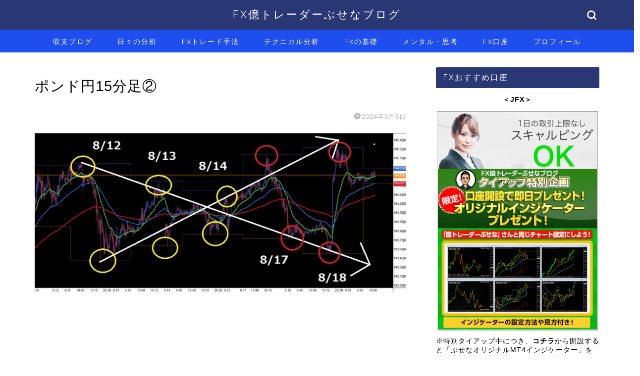

--- FILE ---
content_type: text/html; charset=UTF-8
request_url: https://busenablog.com/chart-analysis20150819/%E3%83%9D%E3%83%B3%E3%83%89%E5%86%8615%E5%88%86%E8%B6%B3%E2%91%A1-3
body_size: 18481
content:
<!DOCTYPE html>
<html lang="ja">
<head prefix="og: http://ogp.me/ns# fb: http://ogp.me/ns/fb# article: http://ogp.me/ns/article#">
<meta charset="utf-8">
<meta http-equiv="X-UA-Compatible" content="IE=edge">
<meta name="viewport" content="width=device-width, initial-scale=1">
<!-- ここからOGP -->
<meta property="og:type" content="blog">
			<meta property="og:title" content="ポンド円15分足②｜FX億トレーダーぶせなブログ">
		<meta property="og:url" content="https://busenablog.com/chart-analysis20150819/%e3%83%9d%e3%83%b3%e3%83%89%e5%86%8615%e5%88%86%e8%b6%b3%e2%91%a1-3">
			<meta property="og:description" content="">
				<meta property="og:image" content="https://busenablog.com/wp-content/themes/jin/img/noimg320.png">
	<meta property="og:site_name" content="FX億トレーダーぶせなブログ">
<meta property="fb:admins" content="">
<meta name="twitter:card" content="summary_large_image">
	<meta name="twitter:site" content="@busena_fx">
<!-- ここまでOGP --> 

<meta name="description" content="">
<link rel="canonical" href="https://busenablog.com/chart-analysis20150819/%e3%83%9d%e3%83%b3%e3%83%89%e5%86%8615%e5%88%86%e8%b6%b3%e2%91%a1-3">
<title>ポンド円15分足② | FX億トレーダーぶせなブログ</title>

		<!-- All in One SEO 4.9.3 - aioseo.com -->
	<meta name="robots" content="max-image-preview:large" />
	<meta name="author" content="ぶせな"/>
	<meta name="google-site-verification" content="QwC3rH0Kzx-WSEJ29h1iJriKUv2UN8W2UX9R9zu9WvA" />
	<link rel="canonical" href="https://busenablog.com/chart-analysis20150819/%e3%83%9d%e3%83%b3%e3%83%89%e5%86%8615%e5%88%86%e8%b6%b3%e2%91%a1-3" />
	<meta name="generator" content="All in One SEO (AIOSEO) 4.9.3" />
		<meta property="og:locale" content="ja_JP" />
		<meta property="og:site_name" content="FX億トレーダーぶせなブログ | トレード戦略と収支を毎日解説" />
		<meta property="og:type" content="article" />
		<meta property="og:title" content="ポンド円15分足② | FX億トレーダーぶせなブログ" />
		<meta property="og:url" content="https://busenablog.com/chart-analysis20150819/%e3%83%9d%e3%83%b3%e3%83%89%e5%86%8615%e5%88%86%e8%b6%b3%e2%91%a1-3" />
		<meta property="article:published_time" content="2024-06-08T05:59:33+00:00" />
		<meta property="article:modified_time" content="2024-06-08T05:59:33+00:00" />
		<meta name="twitter:card" content="summary" />
		<meta name="twitter:title" content="ポンド円15分足② | FX億トレーダーぶせなブログ" />
		<script type="application/ld+json" class="aioseo-schema">
			{"@context":"https:\/\/schema.org","@graph":[{"@type":"BreadcrumbList","@id":"https:\/\/busenablog.com\/chart-analysis20150819\/%e3%83%9d%e3%83%b3%e3%83%89%e5%86%8615%e5%88%86%e8%b6%b3%e2%91%a1-3#breadcrumblist","itemListElement":[{"@type":"ListItem","@id":"https:\/\/busenablog.com#listItem","position":1,"name":"Home","item":"https:\/\/busenablog.com","nextItem":{"@type":"ListItem","@id":"https:\/\/busenablog.com\/chart-analysis20150819\/%e3%83%9d%e3%83%b3%e3%83%89%e5%86%8615%e5%88%86%e8%b6%b3%e2%91%a1-3#listItem","name":"\u30dd\u30f3\u30c9\u518615\u5206\u8db3\u2461"}},{"@type":"ListItem","@id":"https:\/\/busenablog.com\/chart-analysis20150819\/%e3%83%9d%e3%83%b3%e3%83%89%e5%86%8615%e5%88%86%e8%b6%b3%e2%91%a1-3#listItem","position":2,"name":"\u30dd\u30f3\u30c9\u518615\u5206\u8db3\u2461","previousItem":{"@type":"ListItem","@id":"https:\/\/busenablog.com#listItem","name":"Home"}}]},{"@type":"ItemPage","@id":"https:\/\/busenablog.com\/chart-analysis20150819\/%e3%83%9d%e3%83%b3%e3%83%89%e5%86%8615%e5%88%86%e8%b6%b3%e2%91%a1-3#itempage","url":"https:\/\/busenablog.com\/chart-analysis20150819\/%e3%83%9d%e3%83%b3%e3%83%89%e5%86%8615%e5%88%86%e8%b6%b3%e2%91%a1-3","name":"\u30dd\u30f3\u30c9\u518615\u5206\u8db3\u2461 | FX\u5104\u30c8\u30ec\u30fc\u30c0\u30fc\u3076\u305b\u306a\u30d6\u30ed\u30b0","inLanguage":"ja","isPartOf":{"@id":"https:\/\/busenablog.com\/#website"},"breadcrumb":{"@id":"https:\/\/busenablog.com\/chart-analysis20150819\/%e3%83%9d%e3%83%b3%e3%83%89%e5%86%8615%e5%88%86%e8%b6%b3%e2%91%a1-3#breadcrumblist"},"author":{"@id":"https:\/\/busenablog.com\/author\/busenablog#author"},"creator":{"@id":"https:\/\/busenablog.com\/author\/busenablog#author"},"datePublished":"2024-06-08T14:59:33+09:00","dateModified":"2024-06-08T14:59:33+09:00"},{"@type":"Organization","@id":"https:\/\/busenablog.com\/#organization","name":"FX\u5104\u30c8\u30ec\u30fc\u30c0\u30fc\u3076\u305b\u306a\u30d6\u30ed\u30b0","description":"\u30c8\u30ec\u30fc\u30c9\u6226\u7565\u3068\u53ce\u652f\u3092\u6bce\u65e5\u89e3\u8aac","url":"https:\/\/busenablog.com\/"},{"@type":"Person","@id":"https:\/\/busenablog.com\/author\/busenablog#author","url":"https:\/\/busenablog.com\/author\/busenablog","name":"\u3076\u305b\u306a","image":{"@type":"ImageObject","@id":"https:\/\/busenablog.com\/chart-analysis20150819\/%e3%83%9d%e3%83%b3%e3%83%89%e5%86%8615%e5%88%86%e8%b6%b3%e2%91%a1-3#authorImage","url":"https:\/\/secure.gravatar.com\/avatar\/b55a3886de74c9fc6c3cd6d56458eee7bd7ed050bbab6188716abcb71df0cc6b?s=96&d=mm&r=g","width":96,"height":96,"caption":"\u3076\u305b\u306a"}},{"@type":"WebSite","@id":"https:\/\/busenablog.com\/#website","url":"https:\/\/busenablog.com\/","name":"FX\u5104\u30c8\u30ec\u30fc\u30c0\u30fc\u3076\u305b\u306a\u30d6\u30ed\u30b0","description":"\u30c8\u30ec\u30fc\u30c9\u6226\u7565\u3068\u53ce\u652f\u3092\u6bce\u65e5\u89e3\u8aac","inLanguage":"ja","publisher":{"@id":"https:\/\/busenablog.com\/#organization"}}]}
		</script>
		<!-- All in One SEO -->

<link rel='dns-prefetch' href='//cdnjs.cloudflare.com' />
<link rel='dns-prefetch' href='//use.fontawesome.com' />
<link rel="alternate" type="application/rss+xml" title="FX億トレーダーぶせなブログ &raquo; フィード" href="https://busenablog.com/feed" />
<link rel="alternate" type="application/rss+xml" title="FX億トレーダーぶせなブログ &raquo; コメントフィード" href="https://busenablog.com/comments/feed" />
<link rel="alternate" type="application/rss+xml" title="FX億トレーダーぶせなブログ &raquo; ポンド円15分足② のコメントのフィード" href="https://busenablog.com/chart-analysis20150819/%e3%83%9d%e3%83%b3%e3%83%89%e5%86%8615%e5%88%86%e8%b6%b3%e2%91%a1-3/feed" />
<link rel="alternate" title="oEmbed (JSON)" type="application/json+oembed" href="https://busenablog.com/wp-json/oembed/1.0/embed?url=https%3A%2F%2Fbusenablog.com%2Fchart-analysis20150819%2F%25e3%2583%259d%25e3%2583%25b3%25e3%2583%2589%25e5%2586%258615%25e5%2588%2586%25e8%25b6%25b3%25e2%2591%25a1-3" />
<link rel="alternate" title="oEmbed (XML)" type="text/xml+oembed" href="https://busenablog.com/wp-json/oembed/1.0/embed?url=https%3A%2F%2Fbusenablog.com%2Fchart-analysis20150819%2F%25e3%2583%259d%25e3%2583%25b3%25e3%2583%2589%25e5%2586%258615%25e5%2588%2586%25e8%25b6%25b3%25e2%2591%25a1-3&#038;format=xml" />
<style id='wp-img-auto-sizes-contain-inline-css' type='text/css'>
img:is([sizes=auto i],[sizes^="auto," i]){contain-intrinsic-size:3000px 1500px}
/*# sourceURL=wp-img-auto-sizes-contain-inline-css */
</style>
<style id='wp-emoji-styles-inline-css' type='text/css'>

	img.wp-smiley, img.emoji {
		display: inline !important;
		border: none !important;
		box-shadow: none !important;
		height: 1em !important;
		width: 1em !important;
		margin: 0 0.07em !important;
		vertical-align: -0.1em !important;
		background: none !important;
		padding: 0 !important;
	}
/*# sourceURL=wp-emoji-styles-inline-css */
</style>
<style id='wp-block-library-inline-css' type='text/css'>
:root{--wp-block-synced-color:#7a00df;--wp-block-synced-color--rgb:122,0,223;--wp-bound-block-color:var(--wp-block-synced-color);--wp-editor-canvas-background:#ddd;--wp-admin-theme-color:#007cba;--wp-admin-theme-color--rgb:0,124,186;--wp-admin-theme-color-darker-10:#006ba1;--wp-admin-theme-color-darker-10--rgb:0,107,160.5;--wp-admin-theme-color-darker-20:#005a87;--wp-admin-theme-color-darker-20--rgb:0,90,135;--wp-admin-border-width-focus:2px}@media (min-resolution:192dpi){:root{--wp-admin-border-width-focus:1.5px}}.wp-element-button{cursor:pointer}:root .has-very-light-gray-background-color{background-color:#eee}:root .has-very-dark-gray-background-color{background-color:#313131}:root .has-very-light-gray-color{color:#eee}:root .has-very-dark-gray-color{color:#313131}:root .has-vivid-green-cyan-to-vivid-cyan-blue-gradient-background{background:linear-gradient(135deg,#00d084,#0693e3)}:root .has-purple-crush-gradient-background{background:linear-gradient(135deg,#34e2e4,#4721fb 50%,#ab1dfe)}:root .has-hazy-dawn-gradient-background{background:linear-gradient(135deg,#faaca8,#dad0ec)}:root .has-subdued-olive-gradient-background{background:linear-gradient(135deg,#fafae1,#67a671)}:root .has-atomic-cream-gradient-background{background:linear-gradient(135deg,#fdd79a,#004a59)}:root .has-nightshade-gradient-background{background:linear-gradient(135deg,#330968,#31cdcf)}:root .has-midnight-gradient-background{background:linear-gradient(135deg,#020381,#2874fc)}:root{--wp--preset--font-size--normal:16px;--wp--preset--font-size--huge:42px}.has-regular-font-size{font-size:1em}.has-larger-font-size{font-size:2.625em}.has-normal-font-size{font-size:var(--wp--preset--font-size--normal)}.has-huge-font-size{font-size:var(--wp--preset--font-size--huge)}.has-text-align-center{text-align:center}.has-text-align-left{text-align:left}.has-text-align-right{text-align:right}.has-fit-text{white-space:nowrap!important}#end-resizable-editor-section{display:none}.aligncenter{clear:both}.items-justified-left{justify-content:flex-start}.items-justified-center{justify-content:center}.items-justified-right{justify-content:flex-end}.items-justified-space-between{justify-content:space-between}.screen-reader-text{border:0;clip-path:inset(50%);height:1px;margin:-1px;overflow:hidden;padding:0;position:absolute;width:1px;word-wrap:normal!important}.screen-reader-text:focus{background-color:#ddd;clip-path:none;color:#444;display:block;font-size:1em;height:auto;left:5px;line-height:normal;padding:15px 23px 14px;text-decoration:none;top:5px;width:auto;z-index:100000}html :where(.has-border-color){border-style:solid}html :where([style*=border-top-color]){border-top-style:solid}html :where([style*=border-right-color]){border-right-style:solid}html :where([style*=border-bottom-color]){border-bottom-style:solid}html :where([style*=border-left-color]){border-left-style:solid}html :where([style*=border-width]){border-style:solid}html :where([style*=border-top-width]){border-top-style:solid}html :where([style*=border-right-width]){border-right-style:solid}html :where([style*=border-bottom-width]){border-bottom-style:solid}html :where([style*=border-left-width]){border-left-style:solid}html :where(img[class*=wp-image-]){height:auto;max-width:100%}:where(figure){margin:0 0 1em}html :where(.is-position-sticky){--wp-admin--admin-bar--position-offset:var(--wp-admin--admin-bar--height,0px)}@media screen and (max-width:600px){html :where(.is-position-sticky){--wp-admin--admin-bar--position-offset:0px}}

/*# sourceURL=wp-block-library-inline-css */
</style><style id='global-styles-inline-css' type='text/css'>
:root{--wp--preset--aspect-ratio--square: 1;--wp--preset--aspect-ratio--4-3: 4/3;--wp--preset--aspect-ratio--3-4: 3/4;--wp--preset--aspect-ratio--3-2: 3/2;--wp--preset--aspect-ratio--2-3: 2/3;--wp--preset--aspect-ratio--16-9: 16/9;--wp--preset--aspect-ratio--9-16: 9/16;--wp--preset--color--black: #000000;--wp--preset--color--cyan-bluish-gray: #abb8c3;--wp--preset--color--white: #ffffff;--wp--preset--color--pale-pink: #f78da7;--wp--preset--color--vivid-red: #cf2e2e;--wp--preset--color--luminous-vivid-orange: #ff6900;--wp--preset--color--luminous-vivid-amber: #fcb900;--wp--preset--color--light-green-cyan: #7bdcb5;--wp--preset--color--vivid-green-cyan: #00d084;--wp--preset--color--pale-cyan-blue: #8ed1fc;--wp--preset--color--vivid-cyan-blue: #0693e3;--wp--preset--color--vivid-purple: #9b51e0;--wp--preset--gradient--vivid-cyan-blue-to-vivid-purple: linear-gradient(135deg,rgb(6,147,227) 0%,rgb(155,81,224) 100%);--wp--preset--gradient--light-green-cyan-to-vivid-green-cyan: linear-gradient(135deg,rgb(122,220,180) 0%,rgb(0,208,130) 100%);--wp--preset--gradient--luminous-vivid-amber-to-luminous-vivid-orange: linear-gradient(135deg,rgb(252,185,0) 0%,rgb(255,105,0) 100%);--wp--preset--gradient--luminous-vivid-orange-to-vivid-red: linear-gradient(135deg,rgb(255,105,0) 0%,rgb(207,46,46) 100%);--wp--preset--gradient--very-light-gray-to-cyan-bluish-gray: linear-gradient(135deg,rgb(238,238,238) 0%,rgb(169,184,195) 100%);--wp--preset--gradient--cool-to-warm-spectrum: linear-gradient(135deg,rgb(74,234,220) 0%,rgb(151,120,209) 20%,rgb(207,42,186) 40%,rgb(238,44,130) 60%,rgb(251,105,98) 80%,rgb(254,248,76) 100%);--wp--preset--gradient--blush-light-purple: linear-gradient(135deg,rgb(255,206,236) 0%,rgb(152,150,240) 100%);--wp--preset--gradient--blush-bordeaux: linear-gradient(135deg,rgb(254,205,165) 0%,rgb(254,45,45) 50%,rgb(107,0,62) 100%);--wp--preset--gradient--luminous-dusk: linear-gradient(135deg,rgb(255,203,112) 0%,rgb(199,81,192) 50%,rgb(65,88,208) 100%);--wp--preset--gradient--pale-ocean: linear-gradient(135deg,rgb(255,245,203) 0%,rgb(182,227,212) 50%,rgb(51,167,181) 100%);--wp--preset--gradient--electric-grass: linear-gradient(135deg,rgb(202,248,128) 0%,rgb(113,206,126) 100%);--wp--preset--gradient--midnight: linear-gradient(135deg,rgb(2,3,129) 0%,rgb(40,116,252) 100%);--wp--preset--font-size--small: 13px;--wp--preset--font-size--medium: 20px;--wp--preset--font-size--large: 36px;--wp--preset--font-size--x-large: 42px;--wp--preset--spacing--20: 0.44rem;--wp--preset--spacing--30: 0.67rem;--wp--preset--spacing--40: 1rem;--wp--preset--spacing--50: 1.5rem;--wp--preset--spacing--60: 2.25rem;--wp--preset--spacing--70: 3.38rem;--wp--preset--spacing--80: 5.06rem;--wp--preset--shadow--natural: 6px 6px 9px rgba(0, 0, 0, 0.2);--wp--preset--shadow--deep: 12px 12px 50px rgba(0, 0, 0, 0.4);--wp--preset--shadow--sharp: 6px 6px 0px rgba(0, 0, 0, 0.2);--wp--preset--shadow--outlined: 6px 6px 0px -3px rgb(255, 255, 255), 6px 6px rgb(0, 0, 0);--wp--preset--shadow--crisp: 6px 6px 0px rgb(0, 0, 0);}:where(.is-layout-flex){gap: 0.5em;}:where(.is-layout-grid){gap: 0.5em;}body .is-layout-flex{display: flex;}.is-layout-flex{flex-wrap: wrap;align-items: center;}.is-layout-flex > :is(*, div){margin: 0;}body .is-layout-grid{display: grid;}.is-layout-grid > :is(*, div){margin: 0;}:where(.wp-block-columns.is-layout-flex){gap: 2em;}:where(.wp-block-columns.is-layout-grid){gap: 2em;}:where(.wp-block-post-template.is-layout-flex){gap: 1.25em;}:where(.wp-block-post-template.is-layout-grid){gap: 1.25em;}.has-black-color{color: var(--wp--preset--color--black) !important;}.has-cyan-bluish-gray-color{color: var(--wp--preset--color--cyan-bluish-gray) !important;}.has-white-color{color: var(--wp--preset--color--white) !important;}.has-pale-pink-color{color: var(--wp--preset--color--pale-pink) !important;}.has-vivid-red-color{color: var(--wp--preset--color--vivid-red) !important;}.has-luminous-vivid-orange-color{color: var(--wp--preset--color--luminous-vivid-orange) !important;}.has-luminous-vivid-amber-color{color: var(--wp--preset--color--luminous-vivid-amber) !important;}.has-light-green-cyan-color{color: var(--wp--preset--color--light-green-cyan) !important;}.has-vivid-green-cyan-color{color: var(--wp--preset--color--vivid-green-cyan) !important;}.has-pale-cyan-blue-color{color: var(--wp--preset--color--pale-cyan-blue) !important;}.has-vivid-cyan-blue-color{color: var(--wp--preset--color--vivid-cyan-blue) !important;}.has-vivid-purple-color{color: var(--wp--preset--color--vivid-purple) !important;}.has-black-background-color{background-color: var(--wp--preset--color--black) !important;}.has-cyan-bluish-gray-background-color{background-color: var(--wp--preset--color--cyan-bluish-gray) !important;}.has-white-background-color{background-color: var(--wp--preset--color--white) !important;}.has-pale-pink-background-color{background-color: var(--wp--preset--color--pale-pink) !important;}.has-vivid-red-background-color{background-color: var(--wp--preset--color--vivid-red) !important;}.has-luminous-vivid-orange-background-color{background-color: var(--wp--preset--color--luminous-vivid-orange) !important;}.has-luminous-vivid-amber-background-color{background-color: var(--wp--preset--color--luminous-vivid-amber) !important;}.has-light-green-cyan-background-color{background-color: var(--wp--preset--color--light-green-cyan) !important;}.has-vivid-green-cyan-background-color{background-color: var(--wp--preset--color--vivid-green-cyan) !important;}.has-pale-cyan-blue-background-color{background-color: var(--wp--preset--color--pale-cyan-blue) !important;}.has-vivid-cyan-blue-background-color{background-color: var(--wp--preset--color--vivid-cyan-blue) !important;}.has-vivid-purple-background-color{background-color: var(--wp--preset--color--vivid-purple) !important;}.has-black-border-color{border-color: var(--wp--preset--color--black) !important;}.has-cyan-bluish-gray-border-color{border-color: var(--wp--preset--color--cyan-bluish-gray) !important;}.has-white-border-color{border-color: var(--wp--preset--color--white) !important;}.has-pale-pink-border-color{border-color: var(--wp--preset--color--pale-pink) !important;}.has-vivid-red-border-color{border-color: var(--wp--preset--color--vivid-red) !important;}.has-luminous-vivid-orange-border-color{border-color: var(--wp--preset--color--luminous-vivid-orange) !important;}.has-luminous-vivid-amber-border-color{border-color: var(--wp--preset--color--luminous-vivid-amber) !important;}.has-light-green-cyan-border-color{border-color: var(--wp--preset--color--light-green-cyan) !important;}.has-vivid-green-cyan-border-color{border-color: var(--wp--preset--color--vivid-green-cyan) !important;}.has-pale-cyan-blue-border-color{border-color: var(--wp--preset--color--pale-cyan-blue) !important;}.has-vivid-cyan-blue-border-color{border-color: var(--wp--preset--color--vivid-cyan-blue) !important;}.has-vivid-purple-border-color{border-color: var(--wp--preset--color--vivid-purple) !important;}.has-vivid-cyan-blue-to-vivid-purple-gradient-background{background: var(--wp--preset--gradient--vivid-cyan-blue-to-vivid-purple) !important;}.has-light-green-cyan-to-vivid-green-cyan-gradient-background{background: var(--wp--preset--gradient--light-green-cyan-to-vivid-green-cyan) !important;}.has-luminous-vivid-amber-to-luminous-vivid-orange-gradient-background{background: var(--wp--preset--gradient--luminous-vivid-amber-to-luminous-vivid-orange) !important;}.has-luminous-vivid-orange-to-vivid-red-gradient-background{background: var(--wp--preset--gradient--luminous-vivid-orange-to-vivid-red) !important;}.has-very-light-gray-to-cyan-bluish-gray-gradient-background{background: var(--wp--preset--gradient--very-light-gray-to-cyan-bluish-gray) !important;}.has-cool-to-warm-spectrum-gradient-background{background: var(--wp--preset--gradient--cool-to-warm-spectrum) !important;}.has-blush-light-purple-gradient-background{background: var(--wp--preset--gradient--blush-light-purple) !important;}.has-blush-bordeaux-gradient-background{background: var(--wp--preset--gradient--blush-bordeaux) !important;}.has-luminous-dusk-gradient-background{background: var(--wp--preset--gradient--luminous-dusk) !important;}.has-pale-ocean-gradient-background{background: var(--wp--preset--gradient--pale-ocean) !important;}.has-electric-grass-gradient-background{background: var(--wp--preset--gradient--electric-grass) !important;}.has-midnight-gradient-background{background: var(--wp--preset--gradient--midnight) !important;}.has-small-font-size{font-size: var(--wp--preset--font-size--small) !important;}.has-medium-font-size{font-size: var(--wp--preset--font-size--medium) !important;}.has-large-font-size{font-size: var(--wp--preset--font-size--large) !important;}.has-x-large-font-size{font-size: var(--wp--preset--font-size--x-large) !important;}
/*# sourceURL=global-styles-inline-css */
</style>

<style id='classic-theme-styles-inline-css' type='text/css'>
/*! This file is auto-generated */
.wp-block-button__link{color:#fff;background-color:#32373c;border-radius:9999px;box-shadow:none;text-decoration:none;padding:calc(.667em + 2px) calc(1.333em + 2px);font-size:1.125em}.wp-block-file__button{background:#32373c;color:#fff;text-decoration:none}
/*# sourceURL=/wp-includes/css/classic-themes.min.css */
</style>
<link rel='stylesheet' id='theme-style-css' href='https://busenablog.com/wp-content/themes/jin/style.css?ver=6.9' type='text/css' media='all' />
<link rel='stylesheet' id='fontawesome-style-css' href='https://use.fontawesome.com/releases/v5.6.3/css/all.css?ver=6.9' type='text/css' media='all' />
<link rel='stylesheet' id='swiper-style-css' href='https://cdnjs.cloudflare.com/ajax/libs/Swiper/4.0.7/css/swiper.min.css?ver=6.9' type='text/css' media='all' />
<script type="text/javascript" src="https://busenablog.com/wp-includes/js/jquery/jquery.min.js?ver=3.7.1" id="jquery-core-js"></script>
<script type="text/javascript" src="https://busenablog.com/wp-includes/js/jquery/jquery-migrate.min.js?ver=3.4.1" id="jquery-migrate-js"></script>
<link rel="https://api.w.org/" href="https://busenablog.com/wp-json/" /><link rel="alternate" title="JSON" type="application/json" href="https://busenablog.com/wp-json/wp/v2/media/16532" /><link rel='shortlink' href='https://busenablog.com/?p=16532' />
	<style type="text/css">
		#wrapper {
			background-color: #ffffff;
			background-image: url();
					}

		.related-entry-headline-text span:before,
		#comment-title span:before,
		#reply-title span:before {
			background-color: #2a3775;
			border-color: #2a3775 !important;
		}

		#breadcrumb:after,
		#page-top a {
			background-color: #1e4eed;
		}

		footer {
			background-color: #1e4eed;
		}

		.footer-inner a,
		#copyright,
		#copyright-center {
			border-color: #fff !important;
			color: #fff !important;
		}

		#footer-widget-area {
			border-color: #fff !important;
		}

		.page-top-footer a {
			color: #1e4eed !important;
		}

		#breadcrumb ul li,
		#breadcrumb ul li a {
			color: #1e4eed !important;
		}

		body,
		a,
		a:link,
		a:visited,
		.my-profile,
		.widgettitle,
		.tabBtn-mag label {
			color: #000000;
		}

		a:hover {
			color: #008db7;
		}

		.widget_nav_menu ul>li>a:before,
		.widget_categories ul>li>a:before,
		.widget_pages ul>li>a:before,
		.widget_recent_entries ul>li>a:before,
		.widget_archive ul>li>a:before,
		.widget_archive form:after,
		.widget_categories form:after,
		.widget_nav_menu ul>li>ul.sub-menu>li>a:before,
		.widget_categories ul>li>.children>li>a:before,
		.widget_pages ul>li>.children>li>a:before,
		.widget_nav_menu ul>li>ul.sub-menu>li>ul.sub-menu li>a:before,
		.widget_categories ul>li>.children>li>.children li>a:before,
		.widget_pages ul>li>.children>li>.children li>a:before {
			color: #2a3775;
		}

		.widget_nav_menu ul .sub-menu .sub-menu li a:before {
			background-color: #000000 !important;
		}

		.d--labeling-act-border {
			border-color: rgba(0, 0, 0, 0.18);
		}

		.c--labeling-act.d--labeling-act-solid {
			background-color: rgba(0, 0, 0, 0.06);
		}

		.a--labeling-act {
			color: rgba(0, 0, 0, 0.6);
		}

		.a--labeling-small-act span {
			background-color: rgba(0, 0, 0, 0.21);
		}

		.c--labeling-act.d--labeling-act-strong {
			background-color: rgba(0, 0, 0, 0.045);
		}

		.d--labeling-act-strong .a--labeling-act {
			color: rgba(0, 0, 0, 0.75);
		}


		footer .footer-widget,
		footer .footer-widget a,
		footer .footer-widget ul li,
		.footer-widget.widget_nav_menu ul>li>a:before,
		.footer-widget.widget_categories ul>li>a:before,
		.footer-widget.widget_recent_entries ul>li>a:before,
		.footer-widget.widget_pages ul>li>a:before,
		.footer-widget.widget_archive ul>li>a:before,
		footer .widget_tag_cloud .tagcloud a:before {
			color: #fff !important;
			border-color: #fff !important;
		}

		footer .footer-widget .widgettitle {
			color: #fff !important;
			border-color: #ffcd44 !important;
		}

		footer .widget_nav_menu ul .children .children li a:before,
		footer .widget_categories ul .children .children li a:before,
		footer .widget_nav_menu ul .sub-menu .sub-menu li a:before {
			background-color: #fff !important;
		}

		#drawernav a:hover,
		.post-list-title,
		#prev-next p,
		#toc_container .toc_list li a {
			color: #000000 !important;
		}

		#header-box {
			background-color: #2a3775;
		}

		@media (min-width: 768px) {

			#header-box .header-box10-bg:before,
			#header-box .header-box11-bg:before {
				border-radius: 2px;
			}
		}

		@media (min-width: 768px) {
			.top-image-meta {
				margin-top: calc(0px - 30px);
			}
		}

		@media (min-width: 1200px) {
			.top-image-meta {
				margin-top: calc(0px);
			}
		}

		.pickup-contents:before {
			background-color: #2a3775 !important;
		}

		.main-image-text {
			color: #041d60;
		}

		.main-image-text-sub {
			color: #1e73be;
		}

		@media (min-width: 481px) {
			#site-info {
				padding-top: 15px !important;
				padding-bottom: 15px !important;
			}
		}

		#site-info span a {
			color: #ffffff !important;
		}

		#headmenu .headsns .line a svg {
			fill: #f4f4f4 !important;
		}

		#headmenu .headsns a,
		#headmenu {
			color: #f4f4f4 !important;
			border-color: #f4f4f4 !important;
		}

		.profile-follow .line-sns a svg {
			fill: #2a3775 !important;
		}

		.profile-follow .line-sns a:hover svg {
			fill: #ffcd44 !important;
		}

		.profile-follow a {
			color: #2a3775 !important;
			border-color: #2a3775 !important;
		}

		.profile-follow a:hover,
		#headmenu .headsns a:hover {
			color: #ffcd44 !important;
			border-color: #ffcd44 !important;
		}

		.search-box:hover {
			color: #ffcd44 !important;
			border-color: #ffcd44 !important;
		}

		#header #headmenu .headsns .line a:hover svg {
			fill: #ffcd44 !important;
		}

		.cps-icon-bar,
		#navtoggle:checked+.sp-menu-open .cps-icon-bar {
			background-color: #ffffff;
		}

		#nav-container {
			background-color: #1e4eed;
		}

		.menu-box .menu-item svg {
			fill: #ffffff;
		}

		#drawernav ul.menu-box>li>a,
		#drawernav2 ul.menu-box>li>a,
		#drawernav3 ul.menu-box>li>a,
		#drawernav4 ul.menu-box>li>a,
		#drawernav5 ul.menu-box>li>a,
		#drawernav ul.menu-box>li.menu-item-has-children:after,
		#drawernav2 ul.menu-box>li.menu-item-has-children:after,
		#drawernav3 ul.menu-box>li.menu-item-has-children:after,
		#drawernav4 ul.menu-box>li.menu-item-has-children:after,
		#drawernav5 ul.menu-box>li.menu-item-has-children:after {
			color: #ffffff !important;
		}

		#drawernav ul.menu-box li a,
		#drawernav2 ul.menu-box li a,
		#drawernav3 ul.menu-box li a,
		#drawernav4 ul.menu-box li a,
		#drawernav5 ul.menu-box li a {
			font-size: 14px !important;
		}

		#drawernav3 ul.menu-box>li {
			color: #000000 !important;
		}

		#drawernav4 .menu-box>.menu-item>a:after,
		#drawernav3 .menu-box>.menu-item>a:after,
		#drawernav .menu-box>.menu-item>a:after {
			background-color: #ffffff !important;
		}

		#drawernav2 .menu-box>.menu-item:hover,
		#drawernav5 .menu-box>.menu-item:hover {
			border-top-color: #2a3775 !important;
		}

		.cps-info-bar a {
			background-color: #ffcd44 !important;
		}

		@media (min-width: 768px) {
			.post-list-mag .post-list-item:not(:nth-child(2n)) {
				margin-right: 2.6%;
			}
		}

		@media (min-width: 768px) {

			#tab-1:checked~.tabBtn-mag li [for="tab-1"]:after,
			#tab-2:checked~.tabBtn-mag li [for="tab-2"]:after,
			#tab-3:checked~.tabBtn-mag li [for="tab-3"]:after,
			#tab-4:checked~.tabBtn-mag li [for="tab-4"]:after {
				border-top-color: #2a3775 !important;
			}

			.tabBtn-mag label {
				border-bottom-color: #2a3775 !important;
			}
		}

		#tab-1:checked~.tabBtn-mag li [for="tab-1"],
		#tab-2:checked~.tabBtn-mag li [for="tab-2"],
		#tab-3:checked~.tabBtn-mag li [for="tab-3"],
		#tab-4:checked~.tabBtn-mag li [for="tab-4"],
		#prev-next a.next:after,
		#prev-next a.prev:after,
		.more-cat-button a:hover span:before {
			background-color: #2a3775 !important;
		}


		.swiper-slide .post-list-cat,
		.post-list-mag .post-list-cat,
		.post-list-mag3col .post-list-cat,
		.post-list-mag-sp1col .post-list-cat,
		.swiper-pagination-bullet-active,
		.pickup-cat,
		.post-list .post-list-cat,
		#breadcrumb .bcHome a:hover span:before,
		.popular-item:nth-child(1) .pop-num,
		.popular-item:nth-child(2) .pop-num,
		.popular-item:nth-child(3) .pop-num {
			background-color: #ffcd44 !important;
		}

		.sidebar-btn a,
		.profile-sns-menu {
			background-color: #ffcd44 !important;
		}

		.sp-sns-menu a,
		.pickup-contents-box a:hover .pickup-title {
			border-color: #2a3775 !important;
			color: #2a3775 !important;
		}

		.pro-line svg {
			fill: #2a3775 !important;
		}

		.cps-post-cat a,
		.meta-cat,
		.popular-cat {
			background-color: #ffcd44 !important;
			border-color: #ffcd44 !important;
		}

		.tagicon,
		.tag-box a,
		#toc_container .toc_list>li,
		#toc_container .toc_title {
			color: #2a3775 !important;
		}

		.widget_tag_cloud a::before {
			color: #000000 !important;
		}

		.tag-box a,
		#toc_container:before {
			border-color: #2a3775 !important;
		}

		.cps-post-cat a:hover {
			color: #008db7 !important;
		}

		.pagination li:not([class*="current"]) a:hover,
		.widget_tag_cloud a:hover {
			background-color: #2a3775 !important;
		}

		.pagination li:not([class*="current"]) a:hover {
			opacity: 0.5 !important;
		}

		.pagination li.current a {
			background-color: #2a3775 !important;
			border-color: #2a3775 !important;
		}

		.nextpage a:hover span {
			color: #2a3775 !important;
			border-color: #2a3775 !important;
		}

		.cta-content:before {
			background-color: #6FBFCA !important;
		}

		.cta-text,
		.info-title {
			color: #fff !important;
		}

		#footer-widget-area.footer_style1 .widgettitle {
			border-color: #ffcd44 !important;
		}

		.sidebar_style1 .widgettitle,
		.sidebar_style5 .widgettitle {
			border-color: #2a3775 !important;
		}

		.sidebar_style2 .widgettitle,
		.sidebar_style4 .widgettitle,
		.sidebar_style6 .widgettitle,
		#home-bottom-widget .widgettitle,
		#home-top-widget .widgettitle,
		#post-bottom-widget .widgettitle,
		#post-top-widget .widgettitle {
			background-color: #2a3775 !important;
		}

		#home-bottom-widget .widget_search .search-box input[type="submit"],
		#home-top-widget .widget_search .search-box input[type="submit"],
		#post-bottom-widget .widget_search .search-box input[type="submit"],
		#post-top-widget .widget_search .search-box input[type="submit"] {
			background-color: #ffcd44 !important;
		}

		.tn-logo-size {
			font-size: 160% !important;
		}

		@media (min-width: 481px) {
			.tn-logo-size img {
				width: calc(160%*0.5) !important;
			}
		}

		@media (min-width: 768px) {
			.tn-logo-size img {
				width: calc(160%*2.2) !important;
			}
		}

		@media (min-width: 1200px) {
			.tn-logo-size img {
				width: 160% !important;
			}
		}

		.sp-logo-size {
			font-size: 100% !important;
		}

		.sp-logo-size img {
			width: 100% !important;
		}

		.cps-post-main ul>li:before,
		.cps-post-main ol>li:before {
			background-color: #ffcd44 !important;
		}

		.profile-card .profile-title {
			background-color: #2a3775 !important;
		}

		.profile-card {
			border-color: #2a3775 !important;
		}

		.cps-post-main a {
			color: #008db7;
		}

		.cps-post-main .marker {
			background: -webkit-linear-gradient(transparent 60%, #ffcedb 0%);
			background: linear-gradient(transparent 60%, #ffcedb 0%);
		}

		.cps-post-main .marker2 {
			background: -webkit-linear-gradient(transparent 60%, #a9eaf2 0%);
			background: linear-gradient(transparent 60%, #a9eaf2 0%);
		}

		.cps-post-main .jic-sc {
			color: #e9546b;
		}


		.simple-box1 {
			border-color: #ef9b9b !important;
		}

		.simple-box2 {
			border-color: #f2bf7d !important;
		}

		.simple-box3 {
			border-color: #b5e28a !important;
		}

		.simple-box4 {
			border-color: #7badd8 !important;
		}

		.simple-box4:before {
			background-color: #7badd8;
		}

		.simple-box5 {
			border-color: #e896c7 !important;
		}

		.simple-box5:before {
			background-color: #e896c7;
		}

		.simple-box6 {
			background-color: #fffdef !important;
		}

		.simple-box7 {
			border-color: #def1f9 !important;
		}

		.simple-box7:before {
			background-color: #def1f9 !important;
		}

		.simple-box8 {
			border-color: #96ddc1 !important;
		}

		.simple-box8:before {
			background-color: #96ddc1 !important;
		}

		.simple-box9:before {
			background-color: #e1c0e8 !important;
		}

		.simple-box9:after {
			border-color: #e1c0e8 #e1c0e8 #ffffff #ffffff !important;
		}

		.kaisetsu-box1:before,
		.kaisetsu-box1-title {
			background-color: #ffb49e !important;
		}

		.kaisetsu-box2 {
			border-color: #89c2f4 !important;
		}

		.kaisetsu-box2-title {
			background-color: #89c2f4 !important;
		}

		.kaisetsu-box4 {
			border-color: #ea91a9 !important;
		}

		.kaisetsu-box4-title {
			background-color: #ea91a9 !important;
		}

		.kaisetsu-box5:before {
			background-color: #57b3ba !important;
		}

		.kaisetsu-box5-title {
			background-color: #57b3ba !important;
		}

		.concept-box1 {
			border-color: #85db8f !important;
		}

		.concept-box1:after {
			background-color: #85db8f !important;
		}

		.concept-box1:before {
			content: "ポイント" !important;
			color: #85db8f !important;
		}

		.concept-box2 {
			border-color: #f7cf6a !important;
		}

		.concept-box2:after {
			background-color: #f7cf6a !important;
		}

		.concept-box2:before {
			content: "注意点" !important;
			color: #f7cf6a !important;
		}

		.concept-box3 {
			border-color: #86cee8 !important;
		}

		.concept-box3:after {
			background-color: #86cee8 !important;
		}

		.concept-box3:before {
			content: "良い例" !important;
			color: #86cee8 !important;
		}

		.concept-box4 {
			border-color: #ed8989 !important;
		}

		.concept-box4:after {
			background-color: #ed8989 !important;
		}

		.concept-box4:before {
			content: "悪い例" !important;
			color: #ed8989 !important;
		}

		.concept-box5 {
			border-color: #9e9e9e !important;
		}

		.concept-box5:after {
			background-color: #9e9e9e !important;
		}

		.concept-box5:before {
			content: "参考" !important;
			color: #9e9e9e !important;
		}

		.concept-box6 {
			border-color: #8eaced !important;
		}

		.concept-box6:after {
			background-color: #8eaced !important;
		}

		.concept-box6:before {
			content: "メモ" !important;
			color: #8eaced !important;
		}

		.innerlink-box1,
		.blog-card {
			border-color: #73bc9b !important;
		}

		.innerlink-box1-title {
			background-color: #73bc9b !important;
			border-color: #73bc9b !important;
		}

		.innerlink-box1:before,
		.blog-card-hl-box {
			background-color: #73bc9b !important;
		}

		.concept-box1:before,
		.concept-box2:before,
		.concept-box3:before,
		.concept-box4:before,
		.concept-box5:before,
		.concept-box6:before {
			background-color: #ffffff;
			background-image: url();
		}

		.concept-box1:after,
		.concept-box2:after,
		.concept-box3:after,
		.concept-box4:after,
		.concept-box5:after,
		.concept-box6:after {
			border-color: #ffffff;
			border-image: url() 27 23 / 50px 30px / 1rem round space0 / 5px 5px;
		}

		.jin-ac-box01-title::after {
			color: #2a3775;
		}

		.color-button01 a,
		.color-button01 a:hover,
		.color-button01:before {
			background-color: #008db7 !important;
		}

		.top-image-btn-color a,
		.top-image-btn-color a:hover,
		.top-image-btn-color:before {
			background-color: #ffcd44 !important;
		}

		.color-button02 a,
		.color-button02 a:hover,
		.color-button02:before {
			background-color: #d9333f !important;
		}

		.color-button01-big a,
		.color-button01-big a:hover,
		.color-button01-big:before {
			background-color: #3296d1 !important;
		}

		.color-button01-big a,
		.color-button01-big:before {
			border-radius: 5px !important;
		}

		.color-button01-big a {
			padding-top: 20px !important;
			padding-bottom: 20px !important;
		}

		.color-button02-big a,
		.color-button02-big a:hover,
		.color-button02-big:before {
			background-color: #83d159 !important;
		}

		.color-button02-big a,
		.color-button02-big:before {
			border-radius: 5px !important;
		}

		.color-button02-big a {
			padding-top: 20px !important;
			padding-bottom: 20px !important;
		}

		.color-button01-big {
			width: 75% !important;
		}

		.color-button02-big {
			width: 75% !important;
		}

		.top-image-btn-color:before,
		.color-button01:before,
		.color-button02:before,
		.color-button01-big:before,
		.color-button02-big:before {
			bottom: -1px;
			left: -1px;
			width: 100%;
			height: 100%;
			border-radius: 6px;
			box-shadow: 0px 1px 5px 0px rgba(0, 0, 0, 0.25);
			-webkit-transition: all .4s;
			transition: all .4s;
		}

		.top-image-btn-color a:hover,
		.color-button01 a:hover,
		.color-button02 a:hover,
		.color-button01-big a:hover,
		.color-button02-big a:hover {
			-webkit-transform: translateY(2px);
			transform: translateY(2px);
			-webkit-filter: brightness(0.95);
			filter: brightness(0.95);
		}

		.top-image-btn-color:hover:before,
		.color-button01:hover:before,
		.color-button02:hover:before,
		.color-button01-big:hover:before,
		.color-button02-big:hover:before {
			-webkit-transform: translateY(2px);
			transform: translateY(2px);
			box-shadow: none !important;
		}

		.h2-style01 h2,
		.h2-style02 h2:before,
		.h2-style03 h2,
		.h2-style04 h2:before,
		.h2-style05 h2,
		.h2-style07 h2:before,
		.h2-style07 h2:after,
		.h3-style03 h3:before,
		.h3-style02 h3:before,
		.h3-style05 h3:before,
		.h3-style07 h3:before,
		.h2-style08 h2:after,
		.h2-style10 h2:before,
		.h2-style10 h2:after,
		.h3-style02 h3:after,
		.h4-style02 h4:before {
			background-color: #2a3775 !important;
		}

		.h3-style01 h3,
		.h3-style04 h3,
		.h3-style05 h3,
		.h3-style06 h3,
		.h4-style01 h4,
		.h2-style02 h2,
		.h2-style08 h2,
		.h2-style08 h2:before,
		.h2-style09 h2,
		.h4-style03 h4 {
			border-color: #2a3775 !important;
		}

		.h2-style05 h2:before {
			border-top-color: #2a3775 !important;
		}

		.h2-style06 h2:before,
		.sidebar_style3 .widgettitle:after {
			background-image: linear-gradient(-45deg,
					transparent 25%,
					#2a3775 25%,
					#2a3775 50%,
					transparent 50%,
					transparent 75%,
					#2a3775 75%,
					#2a3775);
		}

		.jin-h2-icons.h2-style02 h2 .jic:before,
		.jin-h2-icons.h2-style04 h2 .jic:before,
		.jin-h2-icons.h2-style06 h2 .jic:before,
		.jin-h2-icons.h2-style07 h2 .jic:before,
		.jin-h2-icons.h2-style08 h2 .jic:before,
		.jin-h2-icons.h2-style09 h2 .jic:before,
		.jin-h2-icons.h2-style10 h2 .jic:before,
		.jin-h3-icons.h3-style01 h3 .jic:before,
		.jin-h3-icons.h3-style02 h3 .jic:before,
		.jin-h3-icons.h3-style03 h3 .jic:before,
		.jin-h3-icons.h3-style04 h3 .jic:before,
		.jin-h3-icons.h3-style05 h3 .jic:before,
		.jin-h3-icons.h3-style06 h3 .jic:before,
		.jin-h3-icons.h3-style07 h3 .jic:before,
		.jin-h4-icons.h4-style01 h4 .jic:before,
		.jin-h4-icons.h4-style02 h4 .jic:before,
		.jin-h4-icons.h4-style03 h4 .jic:before,
		.jin-h4-icons.h4-style04 h4 .jic:before {
			color: #2a3775;
		}

		@media all and (-ms-high-contrast:none) {

			*::-ms-backdrop,
			.color-button01:before,
			.color-button02:before,
			.color-button01-big:before,
			.color-button02-big:before {
				background-color: #595857 !important;
			}
		}

		.jin-lp-h2 h2,
		.jin-lp-h2 h2 {
			background-color: transparent !important;
			border-color: transparent !important;
			color: #000000 !important;
		}

		.jincolumn-h3style2 {
			border-color: #2a3775 !important;
		}

		.jinlph2-style1 h2:first-letter {
			color: #2a3775 !important;
		}

		.jinlph2-style2 h2,
		.jinlph2-style3 h2 {
			border-color: #2a3775 !important;
		}

		.jin-photo-title .jin-fusen1-down,
		.jin-photo-title .jin-fusen1-even,
		.jin-photo-title .jin-fusen1-up {
			border-left-color: #2a3775;
		}

		.jin-photo-title .jin-fusen2,
		.jin-photo-title .jin-fusen3 {
			background-color: #2a3775;
		}

		.jin-photo-title .jin-fusen2:before,
		.jin-photo-title .jin-fusen3:before {
			border-top-color: #2a3775;
		}

		.has-huge-font-size {
			font-size: 42px !important;
		}

		.has-large-font-size {
			font-size: 36px !important;
		}

		.has-medium-font-size {
			font-size: 20px !important;
		}

		.has-normal-font-size {
			font-size: 16px !important;
		}

		.has-small-font-size {
			font-size: 13px !important;
		}
	</style>
	<style type="text/css">
		/*<!-- rtoc -->*/
		.rtoc-mokuji-content {
			background-color: #ffffff;
		}

		.rtoc-mokuji-content.frame1 {
			border: 1px solid #405796;
		}

		.rtoc-mokuji-content #rtoc-mokuji-title {
			color: #000000;
		}

		.rtoc-mokuji-content .rtoc-mokuji li>a {
			color: #000000;
		}

		.rtoc-mokuji-content .mokuji_ul.level-1>.rtoc-item::before {
			background-color: #6a91c1 !important;
		}

		.rtoc-mokuji-content .mokuji_ul.level-2>.rtoc-item::before {
			background-color: #6a91c1 !important;
		}

		.rtoc-mokuji-content.frame2::before,
		.rtoc-mokuji-content.frame3,
		.rtoc-mokuji-content.frame4,
		.rtoc-mokuji-content.frame5 {
			border-color: #405796 !important;
		}

		.rtoc-mokuji-content.frame5::before,
		.rtoc-mokuji-content.frame5::after {
			background-color: #405796;
		}

		.widget_block #rtoc-mokuji-widget-wrapper .rtoc-mokuji.level-1 .rtoc-item.rtoc-current:after,
		.widget #rtoc-mokuji-widget-wrapper .rtoc-mokuji.level-1 .rtoc-item.rtoc-current:after,
		#scrollad #rtoc-mokuji-widget-wrapper .rtoc-mokuji.level-1 .rtoc-item.rtoc-current:after,
		#sideBarTracking #rtoc-mokuji-widget-wrapper .rtoc-mokuji.level-1 .rtoc-item.rtoc-current:after {
			background-color: #6a91c1 !important;
		}

		.cls-1,
		.cls-2 {
			stroke: #405796;
		}

		.rtoc-mokuji-content .decimal_ol.level-2>.rtoc-item::before,
		.rtoc-mokuji-content .mokuji_ol.level-2>.rtoc-item::before,
		.rtoc-mokuji-content .decimal_ol.level-2>.rtoc-item::after,
		.rtoc-mokuji-content .decimal_ol.level-2>.rtoc-item::after {
			color: #6a91c1;
			background-color: #6a91c1;
		}

		.rtoc-mokuji-content .rtoc-mokuji.level-1>.rtoc-item::before {
			color: #6a91c1;
		}

		.rtoc-mokuji-content .decimal_ol>.rtoc-item::after {
			background-color: #6a91c1;
		}

		.rtoc-mokuji-content .decimal_ol>.rtoc-item::before {
			color: #6a91c1;
		}

		/*rtoc_return*/
		#rtoc_return a::before {
			background-image: url(https://busenablog.com/wp-content/plugins/rich-table-of-content/include/../img/rtoc_return.png);
		}

		#rtoc_return a {
			background-color: #6a91c1 !important;
		}

		/* アクセントポイント */
		.rtoc-mokuji-content .level-1>.rtoc-item #rtocAC.accent-point::after {
			background-color: #6a91c1;
		}

		.rtoc-mokuji-content .level-2>.rtoc-item #rtocAC.accent-point::after {
			background-color: #6a91c1;
		}
		.rtoc-mokuji-content.frame6,
		.rtoc-mokuji-content.frame7::before,
		.rtoc-mokuji-content.frame8::before {
			border-color: #405796;
		}

		.rtoc-mokuji-content.frame6 #rtoc-mokuji-title,
		.rtoc-mokuji-content.frame7 #rtoc-mokuji-title::after {
			background-color: #405796;
		}

		#rtoc-mokuji-wrapper.rtoc-mokuji-content.rtoc_h2_timeline .mokuji_ol.level-1>.rtoc-item::after,
		#rtoc-mokuji-wrapper.rtoc-mokuji-content.rtoc_h2_timeline .level-1.decimal_ol>.rtoc-item::after,
		#rtoc-mokuji-wrapper.rtoc-mokuji-content.rtoc_h3_timeline .mokuji_ol.level-2>.rtoc-item::after,
		#rtoc-mokuji-wrapper.rtoc-mokuji-content.rtoc_h3_timeline .mokuji_ol.level-2>.rtoc-item::after,
		.rtoc-mokuji-content.frame7 #rtoc-mokuji-title span::after {
			background-color: #6a91c1;
		}

		.widget #rtoc-mokuji-wrapper.rtoc-mokuji-content.frame6 #rtoc-mokuji-title {
			color: #000000;
			background-color: #ffffff;
		}
	</style>
	<script type="application/ld+json">
{
    "@context": "https://schema.org",
    "@type": "Article",
    "mainEntityOfPage": {
        "@type": "WebPage",
        "@id": "https://busenablog.com/chart-analysis20150819/%e3%83%9d%e3%83%b3%e3%83%89%e5%86%8615%e5%88%86%e8%b6%b3%e2%91%a1-3"
    },
    "headline": "ポンド円15分足②",
    "description": "",
    "datePublished": "2024-06-08T14:59:33+09:00",
    "dateModified": "2024-06-08T14:59:33+09:00",
    "author": {
        "@type": "Person",
        "name": "ぶせな"
    },
    "publisher": {
        "@type": "Organization",
        "name": "FX億トレーダーぶせなブログ",
        "url": "https://busenablog.com/",
        "logo": {
            "@type": "ImageObject",
            "url": "https://busenablog.com/wp-content/uploads/2019/03/cropped-38528365_s.jpg"
        }
    }
}
</script>
<script type="application/ld+json">
{
    "@context": "https://schema.org",
    "@type": "BreadcrumbList",
    "itemListElement": [
        {
            "@type": "ListItem",
            "position": 1,
            "name": "HOME",
            "item": "https://busenablog.com/"
        },
        {
            "@type": "ListItem",
            "position": 2,
            "name": "ポンド円15分足②",
            "item": "https://busenablog.com/chart-analysis20150819/%e3%83%9d%e3%83%b3%e3%83%89%e5%86%8615%e5%88%86%e8%b6%b3%e2%91%a1-3"
        }
    ]
}
</script>
<link rel="icon" href="https://busenablog.com/wp-content/uploads/2019/03/cropped-38528365_s-32x32.jpg" sizes="32x32" />
<link rel="icon" href="https://busenablog.com/wp-content/uploads/2019/03/cropped-38528365_s-192x192.jpg" sizes="192x192" />
<link rel="apple-touch-icon" href="https://busenablog.com/wp-content/uploads/2019/03/cropped-38528365_s-180x180.jpg" />
<meta name="msapplication-TileImage" content="https://busenablog.com/wp-content/uploads/2019/03/cropped-38528365_s-270x270.jpg" />
	
<!--カエレバCSS-->
<!--アプリーチCSS-->

<!-- Global site tag (gtag.js) - Google Analytics -->
<script async src="https://www.googletagmanager.com/gtag/js?id=UA-128175790-3"></script>
<script>
  window.dataLayer = window.dataLayer || [];
  function gtag(){dataLayer.push(arguments);}
  gtag('js', new Date());

  gtag('config', 'UA-128175790-3');
</script>

<!-- Google tag (gtag.js) -->
<script async src="https://www.googletagmanager.com/gtag/js?id=G-WTC6L5GCY0"></script>
<script>
  window.dataLayer = window.dataLayer || [];
  function gtag(){dataLayer.push(arguments);}
  gtag('js', new Date());

  gtag('config', 'G-WTC6L5GCY0');
</script>
<link rel='stylesheet' id='rtoc_style-css' href='https://busenablog.com/wp-content/plugins/rich-table-of-content/css/rtoc_style.css?ver=6.9' type='text/css' media='all' />
</head>
<body class="attachment wp-singular attachment-template-default single single-attachment postid-16532 attachmentid-16532 attachment-jpeg wp-theme-jin" id="nofont-style">
<div id="wrapper">

		
	<div id="scroll-content" class="animate-off">
	
		<!--ヘッダー-->

								
<div id="header-box" class="tn_on header-box animate-off">
	<div id="header" class="header-type2 header animate-off">
		
		<div id="site-info" class="ef">
												<span class="tn-logo-size"><a href='https://busenablog.com/' title='FX億トレーダーぶせなブログ' rel='home'>FX億トレーダーぶせなブログ</a></span>
									</div>

	
				<div id="headmenu">
			<span class="headsns tn_sns_off">
									<span class="twitter"><a href="https://twitter.com/busena_fx"><i class="jic-type jin-ifont-twitter" aria-hidden="true"></i></a></span>
																	
									

			</span>
			<span class="headsearch tn_search_on">
				<form class="search-box" role="search" method="get" id="searchform" action="https://busenablog.com/">
	<input type="search" placeholder="" class="text search-text" value="" name="s" id="s">
	<input type="submit" id="searchsubmit" value="&#xe931;">
</form>
			</span>
		</div>
		
	</div>
	
		
</div>

		
	<!--グローバルナビゲーション layout1-->
				<div id="nav-container" class="header-style3-animate animate-off">
			<div id="drawernav" class="ef">
				<nav class="fixed-content"><ul class="menu-box"><li class="menu-item menu-item-type-custom menu-item-object-custom menu-item-has-children menu-item-12"><a href="https://busenablog.com/category/profit-and-loss">収支ブログ</a>
<ul class="sub-menu">
	<li class="menu-item menu-item-type-taxonomy menu-item-object-category menu-item-4579"><a href="https://busenablog.com/category/profit-and-loss/daily">毎日損益</a></li>
	<li class="menu-item menu-item-type-taxonomy menu-item-object-category menu-item-4580"><a href="https://busenablog.com/category/profit-and-loss/monthly">月間損益</a></li>
	<li class="menu-item menu-item-type-taxonomy menu-item-object-category menu-item-4581"><a href="https://busenablog.com/category/profit-and-loss/annual">年間損益</a></li>
	<li class="menu-item menu-item-type-custom menu-item-object-custom menu-item-6726"><a href="https://busenablog.com/profit-and-loss-all">これまでの全収支(+1.7億)</a></li>
</ul>
</li>
<li class="menu-item menu-item-type-taxonomy menu-item-object-category menu-item-has-children menu-item-10372"><a href="https://busenablog.com/category/analysis">日々の分析</a>
<ul class="sub-menu">
	<li class="menu-item menu-item-type-taxonomy menu-item-object-category menu-item-10373"><a href="https://busenablog.com/category/analysis/chart">チャート分析</a></li>
	<li class="menu-item menu-item-type-taxonomy menu-item-object-category menu-item-10374"><a href="https://busenablog.com/category/analysis/trade-skills">トレードスキル</a></li>
	<li class="menu-item menu-item-type-taxonomy menu-item-object-category menu-item-10375"><a href="https://busenablog.com/category/analysis/trade-policy">取り組み方</a></li>
</ul>
</li>
<li class="menu-item menu-item-type-custom menu-item-object-custom menu-item-has-children menu-item-5782"><a href="https://busenablog.com/category/rule">FXトレード手法</a>
<ul class="sub-menu">
	<li class="menu-item menu-item-type-custom menu-item-object-custom menu-item-6719"><a href="https://busenablog.com/fx-daytrade">デイトレード手法</a></li>
	<li class="menu-item menu-item-type-custom menu-item-object-custom menu-item-14677"><a href="https://busenablog.com/fx-scalping-trendfollowing">順張りスキャルピング手法</a></li>
	<li class="menu-item menu-item-type-custom menu-item-object-custom menu-item-7494"><a href="https://busenablog.com/fx-scalping">逆張りスキャルピング手法</a></li>
</ul>
</li>
<li class="menu-item menu-item-type-custom menu-item-object-custom menu-item-has-children menu-item-5783"><a href="https://busenablog.com/category/technical">テクニカル分析</a>
<ul class="sub-menu">
	<li class="menu-item menu-item-type-custom menu-item-object-custom menu-item-7367"><a href="https://busenablog.com/trendline">トレンドライン</a></li>
	<li class="menu-item menu-item-type-custom menu-item-object-custom menu-item-6720"><a href="https://busenablog.com/fx-perfectorder">パーフェクトオーダー</a></li>
	<li class="menu-item menu-item-type-custom menu-item-object-custom menu-item-7813"><a href="https://busenablog.com/support-resistance">サポート・レジスタンス</a></li>
	<li class="menu-item menu-item-type-custom menu-item-object-custom menu-item-7875"><a href="https://busenablog.com/headandshoulder">ヘッドアンドショルダー</a></li>
	<li class="menu-item menu-item-type-custom menu-item-object-custom menu-item-8209"><a href="https://busenablog.com/fx-triangle">三角もち合い</a></li>
</ul>
</li>
<li class="menu-item menu-item-type-custom menu-item-object-custom menu-item-has-children menu-item-4801"><a href="https://busenablog.com/category/knowledge">FXの基礎</a>
<ul class="sub-menu">
	<li class="menu-item menu-item-type-custom menu-item-object-custom menu-item-6721"><a href="https://busenablog.com/fx-study">FXの勉強法</a></li>
	<li class="menu-item menu-item-type-custom menu-item-object-custom menu-item-6722"><a href="https://busenablog.com/fx-cashmanagement">FXの資金管理</a></li>
	<li class="menu-item menu-item-type-custom menu-item-object-custom menu-item-7646"><a href="https://busenablog.com/fx-period">勝てるまでの期間設定</a></li>
</ul>
</li>
<li class="menu-item menu-item-type-custom menu-item-object-custom menu-item-has-children menu-item-7293"><a href="https://busenablog.com/category/mental">メンタル・思考</a>
<ul class="sub-menu">
	<li class="menu-item menu-item-type-custom menu-item-object-custom menu-item-7297"><a href="https://busenablog.com/fx-bias">認知バイアス10選</a></li>
	<li class="menu-item menu-item-type-custom menu-item-object-custom menu-item-7298"><a href="https://busenablog.com/fx-psychology">行動心理学6選</a></li>
	<li class="menu-item menu-item-type-custom menu-item-object-custom menu-item-7462"><a href="https://busenablog.com/fx-billion">1億円稼ぐまでの実践3つ</a></li>
	<li class="menu-item menu-item-type-custom menu-item-object-custom menu-item-7524"><a href="https://busenablog.com/bigloss">FXで大損する共通点5つ</a></li>
</ul>
</li>
<li class="menu-item menu-item-type-custom menu-item-object-custom menu-item-has-children menu-item-14"><a href="https://busenablog.com/category/account">FX口座</a>
<ul class="sub-menu">
	<li class="menu-item menu-item-type-custom menu-item-object-custom menu-item-5457"><a href="https://busenablog.com/account-jfx">JFX</a></li>
</ul>
</li>
<li class="menu-item menu-item-type-custom menu-item-object-custom menu-item-has-children menu-item-5071"><a href="https://busenablog.com/category/profile">プロフィール</a>
<ul class="sub-menu">
	<li class="menu-item menu-item-type-custom menu-item-object-custom menu-item-6727"><a href="https://busenablog.com/profile">専業トレーダーになるまで</a></li>
	<li class="menu-item menu-item-type-custom menu-item-object-custom menu-item-6732"><a href="https://busenablog.com/publishing202404">スキャルピング本(手法)</a></li>
	<li class="menu-item menu-item-type-custom menu-item-object-custom menu-item-6730"><a href="https://busenablog.com/publishing-daytrade">デイトレード本(手法)</a></li>
	<li class="menu-item menu-item-type-custom menu-item-object-custom menu-item-6725"><a href="https://busenablog.com/publication">出版・メディア掲載</a></li>
</ul>
</li>
</ul></nav>			</div>
		</div>
				<!--グローバルナビゲーション layout1-->
		
		<!--ヘッダー-->

		<div class="clearfix"></div>

			
																				
			
	<div id="contents">
		
		<!--メインコンテンツ-->
		<main id="main-contents" class="main-contents article_style2 animate-off" >
				<section class="cps-post-box post-entry">
											<article class="cps-post">
							<header class="cps-post-header">
								<h1 class="cps-post-title post-title" >ポンド円15分足②</h1>
								<div class="cps-post-meta">
									<span class="writer author-name" >ぶせな</span>
									<span class="cps-post-cat" ></span>
									<span class="cps-post-date-box">
												<span class="cps-post-date"><i class="jic jin-ifont-watch" aria-hidden="true"></i>&nbsp;<time class="post-date date date-published date-modified" datetime="2024-06-08T14:59:33+09:00">2024年6月8日</time></span>
										</span>
								</div>
															</header>

							<div class="cps-post-main-box">
								<div class="cps-post-main h2-style02 h3-style01 h4-style01 post-content l-size " >

																													<p>
											<a href="https://busenablog.com/wp-content/uploads/2024/06/51b1f93ea2ef0caeb6d9d495d904917d.jpg" target="_blank"><img src="https://busenablog.com/wp-content/uploads/2024/06/51b1f93ea2ef0caeb6d9d495d904917d.jpg" width="1579" height="725" alt="" /></a>
										</p>
																		
								</div>
							</div>
						</article>
														</section>
			
															</main>
		<!--サイドバー-->
<div id="sidebar" class="sideber sidebar_style2 animate-off" role="complementary" >
		
	<div id="text-6" class="widget widget_text"><div class="widgettitle ef">FXおすすめ口座</div>			<div class="textwidget"><div class="t-aligncenter"><strong><a href="https://click.j-a-net.jp/2432645/739359/" target="_blank" rel="noopener">＜JFX</a><a href="https://click.j-a-net.jp/2432645/739359/" target="_blank" rel="noopener">＞</a></strong></div>
<p><a href="https://click.j-a-net.jp/2432645/739359/" target="_blank" rel="noopener"><img loading="lazy" decoding="async" class="aligncenter wp-image-10308" src="https://busenablog.com/wp-content/uploads/2023/05/ebf49b2b50534b4fc88d7cc2e11e003b.png" alt="" width="325" height="444" /></a></p>
<div>※特別タイアップ中につき、<a href="https://click.j-a-net.jp/2432645/739359/" target="_blank" rel="noopener"><strong>コチラ</strong></a>から開設すると「ぶせなオリジナルMT4インジケーター」を差し上げます。私と同じチャート画面でトレードできます。</div>
</div>
		</div><div id="text-4" class="widget widget_text"><div class="widgettitle ef">FX生涯損益 +1億7000万円</div>			<div class="textwidget"><p>2025年　+233万　2015年　+1900万<br />
<span class="c-red">2024年　-17万 </span>　 2014年　+1050万<br />
2023年　+107万　2013年　+1879万<br />
2022年　+265万　2012年　+1963万<br />
2021年　+213万　2011年　+2900万<br />
2020年　+536万　2010年　+2700万<br />
2019年　+533万　2009年　+850万<br />
2018年　+702万　<span class="c-red">2008年　-1100万</span><br />
2017年　+923万　2007年以前 +50万<br />
2016年　+2019万</p>
</div>
		</div><div id="text-2" class="widget widget_text"><div class="widgettitle ef">出版</div>			<div class="textwidget"><p>&nbsp;</p>
<p>【ぶせなトレード手法】</p>
<p><a href="https://amzn.to/3JjRV5y" target="_blank" rel="noopener"><img loading="lazy" decoding="async" class="aligncenter wp-image-14498 size-full" src="https://busenablog.com/wp-content/uploads/2024/04/19e8a358d35492d0053f196f945a740b.jpg" alt="" width="504" height="546" /></a></p>
<p><a href="https://amzn.to/2FMrXX0"><img loading="lazy" decoding="async" class="aligncenter wp-image-8019 size-full" src="https://busenablog.com/wp-content/uploads/2021/07/53e4b482cdbb7957d6c79ceb005599b4.jpg" alt="" width="895" height="581" srcset="https://busenablog.com/wp-content/uploads/2021/07/53e4b482cdbb7957d6c79ceb005599b4.jpg 895w, https://busenablog.com/wp-content/uploads/2021/07/53e4b482cdbb7957d6c79ceb005599b4-768x499.jpg 768w, https://busenablog.com/wp-content/uploads/2021/07/53e4b482cdbb7957d6c79ceb005599b4.jpg 856w" sizes="auto, (max-width: 895px) 100vw, 895px" /></a></p>
<p>【トレードルールの作り方】</p>
<p><a href="https://amzn.to/3ks0Ne2"><img loading="lazy" decoding="async" class="aligncenter wp-image-8018 size-full" src="https://busenablog.com/wp-content/uploads/2021/07/038dc095375943010f2befb129d900a3.jpg" alt="" width="895" height="581" srcset="https://busenablog.com/wp-content/uploads/2021/07/038dc095375943010f2befb129d900a3.jpg 895w, https://busenablog.com/wp-content/uploads/2021/07/038dc095375943010f2befb129d900a3-768x499.jpg 768w, https://busenablog.com/wp-content/uploads/2021/07/038dc095375943010f2befb129d900a3.jpg 856w" sizes="auto, (max-width: 895px) 100vw, 895px" /></a></p>
</div>
		</div><div id="categories-2" class="widget widget_categories"><div class="widgettitle ef">ブログメニュー</div><form action="https://busenablog.com" method="get"><label class="screen-reader-text" for="cat">ブログメニュー</label><select  name='cat' id='cat' class='postform'>
	<option value='-1'>カテゴリーを選択</option>
	<option class="level-0" value="10">FXの基礎&nbsp;&nbsp;(3)</option>
	<option class="level-0" value="14">FX口座&nbsp;&nbsp;(4)</option>
	<option class="level-0" value="1">その他&nbsp;&nbsp;(2)</option>
	<option class="level-0" value="17">テクニカル分析&nbsp;&nbsp;(5)</option>
	<option class="level-0" value="16">トレード手法&nbsp;&nbsp;(3)</option>
	<option class="level-0" value="13">プロフィール&nbsp;&nbsp;(11)</option>
	<option class="level-0" value="18">メンタル・思考&nbsp;&nbsp;(4)</option>
	<option class="level-0" value="8">収支ブログ&nbsp;&nbsp;(2,426)</option>
	<option class="level-1" value="7">&nbsp;&nbsp;&nbsp;年間収支&nbsp;&nbsp;(18)</option>
	<option class="level-1" value="6">&nbsp;&nbsp;&nbsp;月間損益&nbsp;&nbsp;(145)</option>
	<option class="level-1" value="3">&nbsp;&nbsp;&nbsp;毎日収支&nbsp;&nbsp;(2,258)</option>
	<option class="level-0" value="22">日々の分析&nbsp;&nbsp;(1,376)</option>
	<option class="level-1" value="19">&nbsp;&nbsp;&nbsp;チャート分析&nbsp;&nbsp;(761)</option>
	<option class="level-1" value="20">&nbsp;&nbsp;&nbsp;トレードスキル&nbsp;&nbsp;(479)</option>
	<option class="level-1" value="21">&nbsp;&nbsp;&nbsp;取り組み方&nbsp;&nbsp;(138)</option>
</select>
</form><script type="text/javascript">
/* <![CDATA[ */

( ( dropdownId ) => {
	const dropdown = document.getElementById( dropdownId );
	function onSelectChange() {
		setTimeout( () => {
			if ( 'escape' === dropdown.dataset.lastkey ) {
				return;
			}
			if ( dropdown.value && parseInt( dropdown.value ) > 0 && dropdown instanceof HTMLSelectElement ) {
				dropdown.parentElement.submit();
			}
		}, 250 );
	}
	function onKeyUp( event ) {
		if ( 'Escape' === event.key ) {
			dropdown.dataset.lastkey = 'escape';
		} else {
			delete dropdown.dataset.lastkey;
		}
	}
	function onClick() {
		delete dropdown.dataset.lastkey;
	}
	dropdown.addEventListener( 'keyup', onKeyUp );
	dropdown.addEventListener( 'click', onClick );
	dropdown.addEventListener( 'change', onSelectChange );
})( "cat" );

//# sourceURL=WP_Widget_Categories%3A%3Awidget
/* ]]> */
</script>
</div><div id="archives-4" class="widget widget_archive"><div class="widgettitle ef">アーカイブ</div>		<label class="screen-reader-text" for="archives-dropdown-4">アーカイブ</label>
		<select id="archives-dropdown-4" name="archive-dropdown">
			
			<option value="">月を選択</option>
				<option value='https://busenablog.com/2026/01'> 2026年1月 &nbsp;(9)</option>
	<option value='https://busenablog.com/2025/12'> 2025年12月 &nbsp;(19)</option>
	<option value='https://busenablog.com/2025/11'> 2025年11月 &nbsp;(21)</option>
	<option value='https://busenablog.com/2025/10'> 2025年10月 &nbsp;(20)</option>
	<option value='https://busenablog.com/2025/09'> 2025年9月 &nbsp;(18)</option>
	<option value='https://busenablog.com/2025/08'> 2025年8月 &nbsp;(21)</option>
	<option value='https://busenablog.com/2025/07'> 2025年7月 &nbsp;(22)</option>
	<option value='https://busenablog.com/2025/06'> 2025年6月 &nbsp;(20)</option>
	<option value='https://busenablog.com/2025/05'> 2025年5月 &nbsp;(23)</option>
	<option value='https://busenablog.com/2025/04'> 2025年4月 &nbsp;(22)</option>
	<option value='https://busenablog.com/2025/03'> 2025年3月 &nbsp;(22)</option>
	<option value='https://busenablog.com/2025/02'> 2025年2月 &nbsp;(20)</option>
	<option value='https://busenablog.com/2025/01'> 2025年1月 &nbsp;(19)</option>
	<option value='https://busenablog.com/2024/12'> 2024年12月 &nbsp;(16)</option>
	<option value='https://busenablog.com/2024/11'> 2024年11月 &nbsp;(17)</option>
	<option value='https://busenablog.com/2024/10'> 2024年10月 &nbsp;(16)</option>
	<option value='https://busenablog.com/2024/09'> 2024年9月 &nbsp;(19)</option>
	<option value='https://busenablog.com/2024/08'> 2024年8月 &nbsp;(21)</option>
	<option value='https://busenablog.com/2024/07'> 2024年7月 &nbsp;(23)</option>
	<option value='https://busenablog.com/2024/06'> 2024年6月 &nbsp;(17)</option>
	<option value='https://busenablog.com/2024/05'> 2024年5月 &nbsp;(22)</option>
	<option value='https://busenablog.com/2024/04'> 2024年4月 &nbsp;(21)</option>
	<option value='https://busenablog.com/2024/03'> 2024年3月 &nbsp;(22)</option>
	<option value='https://busenablog.com/2024/02'> 2024年2月 &nbsp;(23)</option>
	<option value='https://busenablog.com/2024/01'> 2024年1月 &nbsp;(23)</option>
	<option value='https://busenablog.com/2023/12'> 2023年12月 &nbsp;(23)</option>
	<option value='https://busenablog.com/2023/11'> 2023年11月 &nbsp;(25)</option>
	<option value='https://busenablog.com/2023/10'> 2023年10月 &nbsp;(26)</option>
	<option value='https://busenablog.com/2023/09'> 2023年9月 &nbsp;(26)</option>
	<option value='https://busenablog.com/2023/08'> 2023年8月 &nbsp;(25)</option>
	<option value='https://busenablog.com/2023/07'> 2023年7月 &nbsp;(31)</option>
	<option value='https://busenablog.com/2023/06'> 2023年6月 &nbsp;(32)</option>
	<option value='https://busenablog.com/2023/05'> 2023年5月 &nbsp;(25)</option>
	<option value='https://busenablog.com/2023/04'> 2023年4月 &nbsp;(29)</option>
	<option value='https://busenablog.com/2023/03'> 2023年3月 &nbsp;(29)</option>
	<option value='https://busenablog.com/2023/02'> 2023年2月 &nbsp;(21)</option>
	<option value='https://busenablog.com/2023/01'> 2023年1月 &nbsp;(24)</option>
	<option value='https://busenablog.com/2022/12'> 2022年12月 &nbsp;(27)</option>
	<option value='https://busenablog.com/2022/11'> 2022年11月 &nbsp;(30)</option>
	<option value='https://busenablog.com/2022/10'> 2022年10月 &nbsp;(32)</option>
	<option value='https://busenablog.com/2022/09'> 2022年9月 &nbsp;(34)</option>
	<option value='https://busenablog.com/2022/08'> 2022年8月 &nbsp;(33)</option>
	<option value='https://busenablog.com/2022/07'> 2022年7月 &nbsp;(35)</option>
	<option value='https://busenablog.com/2022/06'> 2022年6月 &nbsp;(38)</option>
	<option value='https://busenablog.com/2022/05'> 2022年5月 &nbsp;(33)</option>
	<option value='https://busenablog.com/2022/04'> 2022年4月 &nbsp;(34)</option>
	<option value='https://busenablog.com/2022/03'> 2022年3月 &nbsp;(41)</option>
	<option value='https://busenablog.com/2022/02'> 2022年2月 &nbsp;(33)</option>
	<option value='https://busenablog.com/2022/01'> 2022年1月 &nbsp;(30)</option>
	<option value='https://busenablog.com/2021/12'> 2021年12月 &nbsp;(34)</option>
	<option value='https://busenablog.com/2021/11'> 2021年11月 &nbsp;(38)</option>
	<option value='https://busenablog.com/2021/10'> 2021年10月 &nbsp;(37)</option>
	<option value='https://busenablog.com/2021/09'> 2021年9月 &nbsp;(34)</option>
	<option value='https://busenablog.com/2021/08'> 2021年8月 &nbsp;(32)</option>
	<option value='https://busenablog.com/2021/07'> 2021年7月 &nbsp;(38)</option>
	<option value='https://busenablog.com/2021/06'> 2021年6月 &nbsp;(35)</option>
	<option value='https://busenablog.com/2021/05'> 2021年5月 &nbsp;(31)</option>
	<option value='https://busenablog.com/2021/04'> 2021年4月 &nbsp;(34)</option>
	<option value='https://busenablog.com/2021/03'> 2021年3月 &nbsp;(37)</option>
	<option value='https://busenablog.com/2021/02'> 2021年2月 &nbsp;(17)</option>
	<option value='https://busenablog.com/2021/01'> 2021年1月 &nbsp;(21)</option>
	<option value='https://busenablog.com/2020/12'> 2020年12月 &nbsp;(28)</option>
	<option value='https://busenablog.com/2020/11'> 2020年11月 &nbsp;(24)</option>
	<option value='https://busenablog.com/2020/10'> 2020年10月 &nbsp;(27)</option>
	<option value='https://busenablog.com/2020/09'> 2020年9月 &nbsp;(28)</option>
	<option value='https://busenablog.com/2020/08'> 2020年8月 &nbsp;(24)</option>
	<option value='https://busenablog.com/2020/07'> 2020年7月 &nbsp;(22)</option>
	<option value='https://busenablog.com/2020/06'> 2020年6月 &nbsp;(31)</option>
	<option value='https://busenablog.com/2020/05'> 2020年5月 &nbsp;(22)</option>
	<option value='https://busenablog.com/2020/04'> 2020年4月 &nbsp;(29)</option>
	<option value='https://busenablog.com/2020/03'> 2020年3月 &nbsp;(33)</option>
	<option value='https://busenablog.com/2020/02'> 2020年2月 &nbsp;(15)</option>
	<option value='https://busenablog.com/2020/01'> 2020年1月 &nbsp;(18)</option>
	<option value='https://busenablog.com/2019/12'> 2019年12月 &nbsp;(22)</option>
	<option value='https://busenablog.com/2019/11'> 2019年11月 &nbsp;(18)</option>
	<option value='https://busenablog.com/2019/10'> 2019年10月 &nbsp;(21)</option>
	<option value='https://busenablog.com/2019/09'> 2019年9月 &nbsp;(22)</option>
	<option value='https://busenablog.com/2019/08'> 2019年8月 &nbsp;(25)</option>
	<option value='https://busenablog.com/2019/07'> 2019年7月 &nbsp;(18)</option>
	<option value='https://busenablog.com/2019/06'> 2019年6月 &nbsp;(18)</option>
	<option value='https://busenablog.com/2019/05'> 2019年5月 &nbsp;(21)</option>
	<option value='https://busenablog.com/2019/04'> 2019年4月 &nbsp;(16)</option>
	<option value='https://busenablog.com/2019/03'> 2019年3月 &nbsp;(17)</option>
	<option value='https://busenablog.com/2019/02'> 2019年2月 &nbsp;(22)</option>
	<option value='https://busenablog.com/2019/01'> 2019年1月 &nbsp;(21)</option>
	<option value='https://busenablog.com/2018/12'> 2018年12月 &nbsp;(29)</option>
	<option value='https://busenablog.com/2018/11'> 2018年11月 &nbsp;(23)</option>
	<option value='https://busenablog.com/2018/10'> 2018年10月 &nbsp;(21)</option>
	<option value='https://busenablog.com/2018/09'> 2018年9月 &nbsp;(15)</option>
	<option value='https://busenablog.com/2018/08'> 2018年8月 &nbsp;(24)</option>
	<option value='https://busenablog.com/2018/07'> 2018年7月 &nbsp;(20)</option>
	<option value='https://busenablog.com/2018/06'> 2018年6月 &nbsp;(18)</option>
	<option value='https://busenablog.com/2018/05'> 2018年5月 &nbsp;(25)</option>
	<option value='https://busenablog.com/2018/04'> 2018年4月 &nbsp;(18)</option>
	<option value='https://busenablog.com/2018/03'> 2018年3月 &nbsp;(22)</option>
	<option value='https://busenablog.com/2018/02'> 2018年2月 &nbsp;(24)</option>
	<option value='https://busenablog.com/2018/01'> 2018年1月 &nbsp;(23)</option>
	<option value='https://busenablog.com/2017/12'> 2017年12月 &nbsp;(23)</option>
	<option value='https://busenablog.com/2017/11'> 2017年11月 &nbsp;(24)</option>
	<option value='https://busenablog.com/2017/10'> 2017年10月 &nbsp;(28)</option>
	<option value='https://busenablog.com/2017/09'> 2017年9月 &nbsp;(25)</option>
	<option value='https://busenablog.com/2017/08'> 2017年8月 &nbsp;(27)</option>
	<option value='https://busenablog.com/2017/07'> 2017年7月 &nbsp;(27)</option>
	<option value='https://busenablog.com/2017/06'> 2017年6月 &nbsp;(23)</option>
	<option value='https://busenablog.com/2017/05'> 2017年5月 &nbsp;(29)</option>
	<option value='https://busenablog.com/2017/04'> 2017年4月 &nbsp;(19)</option>
	<option value='https://busenablog.com/2017/03'> 2017年3月 &nbsp;(27)</option>
	<option value='https://busenablog.com/2017/02'> 2017年2月 &nbsp;(22)</option>
	<option value='https://busenablog.com/2017/01'> 2017年1月 &nbsp;(22)</option>
	<option value='https://busenablog.com/2016/12'> 2016年12月 &nbsp;(31)</option>
	<option value='https://busenablog.com/2016/11'> 2016年11月 &nbsp;(21)</option>
	<option value='https://busenablog.com/2016/10'> 2016年10月 &nbsp;(26)</option>
	<option value='https://busenablog.com/2016/09'> 2016年9月 &nbsp;(30)</option>
	<option value='https://busenablog.com/2016/08'> 2016年8月 &nbsp;(16)</option>
	<option value='https://busenablog.com/2016/07'> 2016年7月 &nbsp;(28)</option>
	<option value='https://busenablog.com/2016/06'> 2016年6月 &nbsp;(37)</option>
	<option value='https://busenablog.com/2016/05'> 2016年5月 &nbsp;(26)</option>
	<option value='https://busenablog.com/2016/04'> 2016年4月 &nbsp;(28)</option>
	<option value='https://busenablog.com/2016/03'> 2016年3月 &nbsp;(27)</option>
	<option value='https://busenablog.com/2016/02'> 2016年2月 &nbsp;(33)</option>
	<option value='https://busenablog.com/2016/01'> 2016年1月 &nbsp;(22)</option>
	<option value='https://busenablog.com/2015/12'> 2015年12月 &nbsp;(23)</option>
	<option value='https://busenablog.com/2015/11'> 2015年11月 &nbsp;(23)</option>
	<option value='https://busenablog.com/2015/10'> 2015年10月 &nbsp;(28)</option>
	<option value='https://busenablog.com/2015/09'> 2015年9月 &nbsp;(28)</option>
	<option value='https://busenablog.com/2015/08'> 2015年8月 &nbsp;(29)</option>
	<option value='https://busenablog.com/2015/07'> 2015年7月 &nbsp;(32)</option>
	<option value='https://busenablog.com/2015/06'> 2015年6月 &nbsp;(32)</option>
	<option value='https://busenablog.com/2015/05'> 2015年5月 &nbsp;(34)</option>
	<option value='https://busenablog.com/2015/04'> 2015年4月 &nbsp;(37)</option>
	<option value='https://busenablog.com/2015/03'> 2015年3月 &nbsp;(39)</option>
	<option value='https://busenablog.com/2015/02'> 2015年2月 &nbsp;(18)</option>
	<option value='https://busenablog.com/2015/01'> 2015年1月 &nbsp;(17)</option>
	<option value='https://busenablog.com/2014/12'> 2014年12月 &nbsp;(18)</option>
	<option value='https://busenablog.com/2014/11'> 2014年11月 &nbsp;(19)</option>
	<option value='https://busenablog.com/2014/10'> 2014年10月 &nbsp;(18)</option>
	<option value='https://busenablog.com/2014/09'> 2014年9月 &nbsp;(19)</option>
	<option value='https://busenablog.com/2014/08'> 2014年8月 &nbsp;(16)</option>
	<option value='https://busenablog.com/2014/07'> 2014年7月 &nbsp;(19)</option>
	<option value='https://busenablog.com/2014/06'> 2014年6月 &nbsp;(21)</option>
	<option value='https://busenablog.com/2014/05'> 2014年5月 &nbsp;(17)</option>
	<option value='https://busenablog.com/2014/04'> 2014年4月 &nbsp;(16)</option>
	<option value='https://busenablog.com/2014/03'> 2014年3月 &nbsp;(18)</option>
	<option value='https://busenablog.com/2014/02'> 2014年2月 &nbsp;(13)</option>
	<option value='https://busenablog.com/2014/01'> 2014年1月 &nbsp;(17)</option>
	<option value='https://busenablog.com/2013/12'> 2013年12月 &nbsp;(14)</option>
	<option value='https://busenablog.com/2013/11'> 2013年11月 &nbsp;(16)</option>
	<option value='https://busenablog.com/2013/10'> 2013年10月 &nbsp;(21)</option>
	<option value='https://busenablog.com/2013/09'> 2013年9月 &nbsp;(15)</option>
	<option value='https://busenablog.com/2013/08'> 2013年8月 &nbsp;(18)</option>
	<option value='https://busenablog.com/2013/07'> 2013年7月 &nbsp;(19)</option>
	<option value='https://busenablog.com/2013/06'> 2013年6月 &nbsp;(18)</option>
	<option value='https://busenablog.com/2013/05'> 2013年5月 &nbsp;(16)</option>
	<option value='https://busenablog.com/2013/04'> 2013年4月 &nbsp;(19)</option>
	<option value='https://busenablog.com/2013/03'> 2013年3月 &nbsp;(18)</option>
	<option value='https://busenablog.com/2013/02'> 2013年2月 &nbsp;(18)</option>
	<option value='https://busenablog.com/2013/01'> 2013年1月 &nbsp;(19)</option>
	<option value='https://busenablog.com/2012/12'> 2012年12月 &nbsp;(18)</option>
	<option value='https://busenablog.com/2012/11'> 2012年11月 &nbsp;(21)</option>

		</select>

			<script type="text/javascript">
/* <![CDATA[ */

( ( dropdownId ) => {
	const dropdown = document.getElementById( dropdownId );
	function onSelectChange() {
		setTimeout( () => {
			if ( 'escape' === dropdown.dataset.lastkey ) {
				return;
			}
			if ( dropdown.value ) {
				document.location.href = dropdown.value;
			}
		}, 250 );
	}
	function onKeyUp( event ) {
		if ( 'Escape' === event.key ) {
			dropdown.dataset.lastkey = 'escape';
		} else {
			delete dropdown.dataset.lastkey;
		}
	}
	function onClick() {
		delete dropdown.dataset.lastkey;
	}
	dropdown.addEventListener( 'keyup', onKeyUp );
	dropdown.addEventListener( 'click', onClick );
	dropdown.addEventListener( 'change', onSelectChange );
})( "archives-dropdown-4" );

//# sourceURL=WP_Widget_Archives%3A%3Awidget
/* ]]> */
</script>
</div>	
			</div>
	</div>
	<div class="clearfix"></div>
	<!--フッター-->
				<!-- breadcrumb -->
<div id="breadcrumb" class="footer_type1">
	<ul>
		
		<div class="page-top-footer"><a class="totop"><i class="jic jin-ifont-arrowtop"></i></a></div>
		
		<li>
			<a href="https://busenablog.com/">
				<i class="jic jin-ifont-home space-i" aria-hidden="true"></i><span>HOME</span>
			</a>
		</li>
		
				
				<li>
			<i class="jic jin-ifont-arrow space" aria-hidden="true"></i>
			<span>ポンド円15分足②</span>
		</li>
			</ul>
</div>
<!--breadcrumb-->
				<footer role="contentinfo">
	
		<!--ここからフッターウィジェット-->
		
								<div id="footer-widget-area" class="footer_style2 footer_type1">
				<div id="footer-widget-box">
					<div id="footer-widget-left">
						<div id="nav_menu-3" class="footer-widget widget_nav_menu"><div class="widgettitle ef">メニュー</div><div class="menu-%e3%82%b0%e3%83%ad%e3%83%bc%e3%83%90%e3%83%ab%e3%83%8a%e3%83%93%e3%82%b2%e3%83%bc%e3%82%b7%e3%83%a7%e3%83%b3-container"><ul id="menu-%e3%82%b0%e3%83%ad%e3%83%bc%e3%83%90%e3%83%ab%e3%83%8a%e3%83%93%e3%82%b2%e3%83%bc%e3%82%b7%e3%83%a7%e3%83%b3-1" class="menu"><li class="menu-item menu-item-type-custom menu-item-object-custom menu-item-has-children menu-item-12"><a href="https://busenablog.com/category/profit-and-loss">収支ブログ</a>
<ul class="sub-menu">
	<li class="menu-item menu-item-type-taxonomy menu-item-object-category menu-item-4579"><a href="https://busenablog.com/category/profit-and-loss/daily">毎日損益</a></li>
	<li class="menu-item menu-item-type-taxonomy menu-item-object-category menu-item-4580"><a href="https://busenablog.com/category/profit-and-loss/monthly">月間損益</a></li>
	<li class="menu-item menu-item-type-taxonomy menu-item-object-category menu-item-4581"><a href="https://busenablog.com/category/profit-and-loss/annual">年間損益</a></li>
	<li class="menu-item menu-item-type-custom menu-item-object-custom menu-item-6726"><a href="https://busenablog.com/profit-and-loss-all">これまでの全収支(+1.7億)</a></li>
</ul>
</li>
<li class="menu-item menu-item-type-taxonomy menu-item-object-category menu-item-has-children menu-item-10372"><a href="https://busenablog.com/category/analysis">日々の分析</a>
<ul class="sub-menu">
	<li class="menu-item menu-item-type-taxonomy menu-item-object-category menu-item-10373"><a href="https://busenablog.com/category/analysis/chart">チャート分析</a></li>
	<li class="menu-item menu-item-type-taxonomy menu-item-object-category menu-item-10374"><a href="https://busenablog.com/category/analysis/trade-skills">トレードスキル</a></li>
	<li class="menu-item menu-item-type-taxonomy menu-item-object-category menu-item-10375"><a href="https://busenablog.com/category/analysis/trade-policy">取り組み方</a></li>
</ul>
</li>
<li class="menu-item menu-item-type-custom menu-item-object-custom menu-item-has-children menu-item-5782"><a href="https://busenablog.com/category/rule">FXトレード手法</a>
<ul class="sub-menu">
	<li class="menu-item menu-item-type-custom menu-item-object-custom menu-item-6719"><a href="https://busenablog.com/fx-daytrade">デイトレード手法</a></li>
	<li class="menu-item menu-item-type-custom menu-item-object-custom menu-item-14677"><a href="https://busenablog.com/fx-scalping-trendfollowing">順張りスキャルピング手法</a></li>
	<li class="menu-item menu-item-type-custom menu-item-object-custom menu-item-7494"><a href="https://busenablog.com/fx-scalping">逆張りスキャルピング手法</a></li>
</ul>
</li>
<li class="menu-item menu-item-type-custom menu-item-object-custom menu-item-has-children menu-item-5783"><a href="https://busenablog.com/category/technical">テクニカル分析</a>
<ul class="sub-menu">
	<li class="menu-item menu-item-type-custom menu-item-object-custom menu-item-7367"><a href="https://busenablog.com/trendline">トレンドライン</a></li>
	<li class="menu-item menu-item-type-custom menu-item-object-custom menu-item-6720"><a href="https://busenablog.com/fx-perfectorder">パーフェクトオーダー</a></li>
	<li class="menu-item menu-item-type-custom menu-item-object-custom menu-item-7813"><a href="https://busenablog.com/support-resistance">サポート・レジスタンス</a></li>
	<li class="menu-item menu-item-type-custom menu-item-object-custom menu-item-7875"><a href="https://busenablog.com/headandshoulder">ヘッドアンドショルダー</a></li>
	<li class="menu-item menu-item-type-custom menu-item-object-custom menu-item-8209"><a href="https://busenablog.com/fx-triangle">三角もち合い</a></li>
</ul>
</li>
<li class="menu-item menu-item-type-custom menu-item-object-custom menu-item-has-children menu-item-4801"><a href="https://busenablog.com/category/knowledge">FXの基礎</a>
<ul class="sub-menu">
	<li class="menu-item menu-item-type-custom menu-item-object-custom menu-item-6721"><a href="https://busenablog.com/fx-study">FXの勉強法</a></li>
	<li class="menu-item menu-item-type-custom menu-item-object-custom menu-item-6722"><a href="https://busenablog.com/fx-cashmanagement">FXの資金管理</a></li>
	<li class="menu-item menu-item-type-custom menu-item-object-custom menu-item-7646"><a href="https://busenablog.com/fx-period">勝てるまでの期間設定</a></li>
</ul>
</li>
<li class="menu-item menu-item-type-custom menu-item-object-custom menu-item-has-children menu-item-7293"><a href="https://busenablog.com/category/mental">メンタル・思考</a>
<ul class="sub-menu">
	<li class="menu-item menu-item-type-custom menu-item-object-custom menu-item-7297"><a href="https://busenablog.com/fx-bias">認知バイアス10選</a></li>
	<li class="menu-item menu-item-type-custom menu-item-object-custom menu-item-7298"><a href="https://busenablog.com/fx-psychology">行動心理学6選</a></li>
	<li class="menu-item menu-item-type-custom menu-item-object-custom menu-item-7462"><a href="https://busenablog.com/fx-billion">1億円稼ぐまでの実践3つ</a></li>
	<li class="menu-item menu-item-type-custom menu-item-object-custom menu-item-7524"><a href="https://busenablog.com/bigloss">FXで大損する共通点5つ</a></li>
</ul>
</li>
<li class="menu-item menu-item-type-custom menu-item-object-custom menu-item-has-children menu-item-14"><a href="https://busenablog.com/category/account">FX口座</a>
<ul class="sub-menu">
	<li class="menu-item menu-item-type-custom menu-item-object-custom menu-item-5457"><a href="https://busenablog.com/account-jfx">JFX</a></li>
</ul>
</li>
<li class="menu-item menu-item-type-custom menu-item-object-custom menu-item-has-children menu-item-5071"><a href="https://busenablog.com/category/profile">プロフィール</a>
<ul class="sub-menu">
	<li class="menu-item menu-item-type-custom menu-item-object-custom menu-item-6727"><a href="https://busenablog.com/profile">専業トレーダーになるまで</a></li>
	<li class="menu-item menu-item-type-custom menu-item-object-custom menu-item-6732"><a href="https://busenablog.com/publishing202404">スキャルピング本(手法)</a></li>
	<li class="menu-item menu-item-type-custom menu-item-object-custom menu-item-6730"><a href="https://busenablog.com/publishing-daytrade">デイトレード本(手法)</a></li>
	<li class="menu-item menu-item-type-custom menu-item-object-custom menu-item-6725"><a href="https://busenablog.com/publication">出版・メディア掲載</a></li>
</ul>
</li>
</ul></div></div>					</div>
					<div id="footer-widget-center">
						<div id="widget-popular-3" class="footer-widget widget-popular"><div class="widgettitle ef">人気記事ランキング</div>		<div id="new-entry-box">
				<ul>
												   				   										<li class="new-entry-item popular-item">
						<a href="https://busenablog.com/fx-daytrade" rel="bookmark">
							<div class="new-entry" >
								<figure class="eyecatch">
																			<img src="https://busenablog.com/wp-content/uploads/2020/06/a5a9edb8b159ec8c3b8338c707df62db-320x180.jpg" class="attachment-cps_thumbnails size-cps_thumbnails wp-post-image" alt="" width ="96" height ="54" decoding="async" loading="lazy" />																	</figure>
								<span class="pop-num ef">1</span>
							</div>
							<div class="new-entry-item-meta">
								<h3 class="new-entry-item-title" >FXのデイトレード手法｜移動平均線とラインで安定して稼ぐ</h3>
							</div>
																				</a>
					</li>
					   										<li class="new-entry-item popular-item">
						<a href="https://busenablog.com/fx-scalping" rel="bookmark">
							<div class="new-entry" >
								<figure class="eyecatch">
																			<img src="https://busenablog.com/wp-content/uploads/2020/08/538297221e3568f8f8e8e742fcc886f9-320x180.jpg" class="attachment-cps_thumbnails size-cps_thumbnails wp-post-image" alt="" width ="96" height ="54" decoding="async" loading="lazy" />																	</figure>
								<span class="pop-num ef">2</span>
							</div>
							<div class="new-entry-item-meta">
								<h3 class="new-entry-item-title" >FXの逆張りスキャルピング手法｜私が1億円以上稼いだやり方</h3>
							</div>
																				</a>
					</li>
					   										<li class="new-entry-item popular-item">
						<a href="https://busenablog.com/fx-perfectorder" rel="bookmark">
							<div class="new-entry" >
								<figure class="eyecatch">
																			<img src="https://busenablog.com/wp-content/uploads/2020/06/af83c640d1a6ebb984fbeaefb254de85-320x180.jpg" class="attachment-cps_thumbnails size-cps_thumbnails wp-post-image" alt="" width ="96" height ="54" decoding="async" loading="lazy" />																	</figure>
								<span class="pop-num ef">3</span>
							</div>
							<div class="new-entry-item-meta">
								<h3 class="new-entry-item-title" >FXのパーフェクトオーダーとは？正しい使い方を実例で解説</h3>
							</div>
																				</a>
					</li>
					   										<li class="new-entry-item popular-item">
						<a href="https://busenablog.com/fx-study" rel="bookmark">
							<div class="new-entry" >
								<figure class="eyecatch">
																			<img src="https://busenablog.com/wp-content/uploads/2020/06/a11b4bb3ba448d1fa402ac3dc62cc91f-320x180.jpg" class="attachment-cps_thumbnails size-cps_thumbnails wp-post-image" alt="" width ="96" height ="54" decoding="async" loading="lazy" />																	</figure>
								<span class="pop-num ef">4</span>
							</div>
							<div class="new-entry-item-meta">
								<h3 class="new-entry-item-title" >FXで勝つための勉強法｜7つの詳細ガイド</h3>
							</div>
																				</a>
					</li>
					   										<li class="new-entry-item popular-item">
						<a href="https://busenablog.com/profile" rel="bookmark">
							<div class="new-entry" >
								<figure class="eyecatch">
																			<img src="https://busenablog.com/wp-content/uploads/2019/05/c274a86f50b7d1c98d855cca7d070e0c-320x180.jpg" class="attachment-cps_thumbnails size-cps_thumbnails wp-post-image" alt="" width ="96" height ="54" decoding="async" loading="lazy" />																	</figure>
								<span class="pop-num ef">5</span>
							</div>
							<div class="new-entry-item-meta">
								<h3 class="new-entry-item-title" >プロフィール｜専業トレーダーになるまで</h3>
							</div>
																				</a>
					</li>
														</ul>
			</div>
		</div>					</div>
					<div id="footer-widget-right">
						<div id="widget-profile-3" class="footer-widget widget-profile">		<div class="my-profile">
			<div class="myjob"></div>
			<div class="myname">ぶせな</div>
			<div class="my-profile-thumb">		
				<a href="https://busenablog.com/profile"><img src="https://busenablog.com/wp-content/uploads/2019/04/5ba94912899b6b56d421ab868674f6c7-150x150.jpg" alt="" width="110" height="110" /></a>
			</div>
			<div class="myintro">FX専業トレーダー13年目・・・商品先物ディーラー２年、J-REITで７年運用し、FX専業トレーダーへ。手法はテクニカル分析でスキャルピングとデイトレード。累計利益は1億7千万。<br><br>株(配当目的)と不動産投資もやっていて、総資産12億円。<br><br>X(旧Twitter)：@busena_fx<br>
メール：fx_busena@yahoo.co.jp</div>
						<div class="profile-sns-menu">
				<div class="profile-sns-menu-title ef">＼ Follow me ／</div>
				<ul>
										<li class="pro-tw"><a href="https://twitter.com/busena_fx" target="_blank"><i class="jic-type jin-ifont-twitter"></i></a></li>
																																		</ul>
			</div>
			<style type="text/css">
				.my-profile{
										padding-bottom: 85px;
									}
			</style>
					</div>
		</div>					</div>
				</div>
			</div>
						<div class="footersen"></div>
				
		
		<div class="clearfix"></div>
		
		<!--ここまでフッターウィジェット-->
	
					<div id="footer-box">
				<div class="footer-inner">
					<span id="copyright-center"><i class="jic jin-ifont-copyright" aria-hidden="true"></i>2012–2026&nbsp;&nbsp;FX億トレーダーぶせなブログ</span>
				</div>
			</div>
				<div class="clearfix"></div>
	</footer>
	
	
	
		
	</div><!--scroll-content-->

		</div><!--wrapper-->

<script type="speculationrules">
{"prefetch":[{"source":"document","where":{"and":[{"href_matches":"/*"},{"not":{"href_matches":["/wp-*.php","/wp-admin/*","/wp-content/uploads/*","/wp-content/*","/wp-content/plugins/*","/wp-content/themes/jin/*","/*\\?(.+)"]}},{"not":{"selector_matches":"a[rel~=\"nofollow\"]"}},{"not":{"selector_matches":".no-prefetch, .no-prefetch a"}}]},"eagerness":"conservative"}]}
</script>
<script type="text/javascript" id="rtoc_js-js-extra">
/* <![CDATA[ */
var rtocScrollAnimation = {"rtocScrollAnimation":"on"};
var rtocBackButton = {"rtocBackButton":"off"};
var rtocBackDisplayPC = {"rtocBackDisplayPC":""};
var rtocOpenText = {"rtocOpenText":"OPEN"};
var rtocCloseText = {"rtocCloseText":"CLOSE"};
//# sourceURL=rtoc_js-js-extra
/* ]]> */
</script>
<script type="text/javascript" src="https://busenablog.com/wp-content/plugins/rich-table-of-content/js/rtoc_common.js?ver=6.9" id="rtoc_js-js"></script>
<script type="text/javascript" src="https://busenablog.com/wp-content/plugins/rich-table-of-content/js/rtoc_scroll.js?ver=6.9" id="rtoc_js_scroll-js"></script>
<script type="text/javascript" src="https://busenablog.com/wp-content/plugins/rich-table-of-content/js/rtoc_highlight.js?ver=6.9" id="rtoc_js_highlight-js"></script>
<script type="text/javascript" src="https://busenablog.com/wp-content/themes/jin/js/common.js?ver=6.9" id="cps-common-js"></script>
<script type="text/javascript" src="https://busenablog.com/wp-content/themes/jin/js/jin_h_icons.js?ver=6.9" id="jin-h-icons-js"></script>
<script type="text/javascript" src="https://cdnjs.cloudflare.com/ajax/libs/Swiper/4.0.7/js/swiper.min.js?ver=6.9" id="cps-swiper-js"></script>
<script type="text/javascript" src="https://use.fontawesome.com/releases/v5.6.3/js/all.js?ver=6.9" id="fontowesome5-js"></script>
<script id="wp-emoji-settings" type="application/json">
{"baseUrl":"https://s.w.org/images/core/emoji/17.0.2/72x72/","ext":".png","svgUrl":"https://s.w.org/images/core/emoji/17.0.2/svg/","svgExt":".svg","source":{"concatemoji":"https://busenablog.com/wp-includes/js/wp-emoji-release.min.js?ver=6.9"}}
</script>
<script type="module">
/* <![CDATA[ */
/*! This file is auto-generated */
const a=JSON.parse(document.getElementById("wp-emoji-settings").textContent),o=(window._wpemojiSettings=a,"wpEmojiSettingsSupports"),s=["flag","emoji"];function i(e){try{var t={supportTests:e,timestamp:(new Date).valueOf()};sessionStorage.setItem(o,JSON.stringify(t))}catch(e){}}function c(e,t,n){e.clearRect(0,0,e.canvas.width,e.canvas.height),e.fillText(t,0,0);t=new Uint32Array(e.getImageData(0,0,e.canvas.width,e.canvas.height).data);e.clearRect(0,0,e.canvas.width,e.canvas.height),e.fillText(n,0,0);const a=new Uint32Array(e.getImageData(0,0,e.canvas.width,e.canvas.height).data);return t.every((e,t)=>e===a[t])}function p(e,t){e.clearRect(0,0,e.canvas.width,e.canvas.height),e.fillText(t,0,0);var n=e.getImageData(16,16,1,1);for(let e=0;e<n.data.length;e++)if(0!==n.data[e])return!1;return!0}function u(e,t,n,a){switch(t){case"flag":return n(e,"\ud83c\udff3\ufe0f\u200d\u26a7\ufe0f","\ud83c\udff3\ufe0f\u200b\u26a7\ufe0f")?!1:!n(e,"\ud83c\udde8\ud83c\uddf6","\ud83c\udde8\u200b\ud83c\uddf6")&&!n(e,"\ud83c\udff4\udb40\udc67\udb40\udc62\udb40\udc65\udb40\udc6e\udb40\udc67\udb40\udc7f","\ud83c\udff4\u200b\udb40\udc67\u200b\udb40\udc62\u200b\udb40\udc65\u200b\udb40\udc6e\u200b\udb40\udc67\u200b\udb40\udc7f");case"emoji":return!a(e,"\ud83e\u1fac8")}return!1}function f(e,t,n,a){let r;const o=(r="undefined"!=typeof WorkerGlobalScope&&self instanceof WorkerGlobalScope?new OffscreenCanvas(300,150):document.createElement("canvas")).getContext("2d",{willReadFrequently:!0}),s=(o.textBaseline="top",o.font="600 32px Arial",{});return e.forEach(e=>{s[e]=t(o,e,n,a)}),s}function r(e){var t=document.createElement("script");t.src=e,t.defer=!0,document.head.appendChild(t)}a.supports={everything:!0,everythingExceptFlag:!0},new Promise(t=>{let n=function(){try{var e=JSON.parse(sessionStorage.getItem(o));if("object"==typeof e&&"number"==typeof e.timestamp&&(new Date).valueOf()<e.timestamp+604800&&"object"==typeof e.supportTests)return e.supportTests}catch(e){}return null}();if(!n){if("undefined"!=typeof Worker&&"undefined"!=typeof OffscreenCanvas&&"undefined"!=typeof URL&&URL.createObjectURL&&"undefined"!=typeof Blob)try{var e="postMessage("+f.toString()+"("+[JSON.stringify(s),u.toString(),c.toString(),p.toString()].join(",")+"));",a=new Blob([e],{type:"text/javascript"});const r=new Worker(URL.createObjectURL(a),{name:"wpTestEmojiSupports"});return void(r.onmessage=e=>{i(n=e.data),r.terminate(),t(n)})}catch(e){}i(n=f(s,u,c,p))}t(n)}).then(e=>{for(const n in e)a.supports[n]=e[n],a.supports.everything=a.supports.everything&&a.supports[n],"flag"!==n&&(a.supports.everythingExceptFlag=a.supports.everythingExceptFlag&&a.supports[n]);var t;a.supports.everythingExceptFlag=a.supports.everythingExceptFlag&&!a.supports.flag,a.supports.everything||((t=a.source||{}).concatemoji?r(t.concatemoji):t.wpemoji&&t.twemoji&&(r(t.twemoji),r(t.wpemoji)))});
//# sourceURL=https://busenablog.com/wp-includes/js/wp-emoji-loader.min.js
/* ]]> */
</script>

<script>
	var mySwiper = new Swiper ('.swiper-container', {
		// Optional parameters
		loop: true,
		slidesPerView: 5,
		spaceBetween: 15,
		autoplay: {
			delay: 2700,
		},
		// If we need pagination
		pagination: {
			el: '.swiper-pagination',
		},

		// Navigation arrows
		navigation: {
			nextEl: '.swiper-button-next',
			prevEl: '.swiper-button-prev',
		},

		// And if we need scrollbar
		scrollbar: {
			el: '.swiper-scrollbar',
		},
		breakpoints: {
              1024: {
				slidesPerView: 4,
				spaceBetween: 15,
			},
              767: {
				slidesPerView: 2,
				spaceBetween: 10,
				centeredSlides : true,
				autoplay: {
					delay: 4200,
				},
			}
        }
	});
	
	var mySwiper2 = new Swiper ('.swiper-container2', {
	// Optional parameters
		loop: true,
		slidesPerView: 3,
		spaceBetween: 17,
		centeredSlides : true,
		autoplay: {
			delay: 4000,
		},

		// If we need pagination
		pagination: {
			el: '.swiper-pagination',
		},

		// Navigation arrows
		navigation: {
			nextEl: '.swiper-button-next',
			prevEl: '.swiper-button-prev',
		},

		// And if we need scrollbar
		scrollbar: {
			el: '.swiper-scrollbar',
		},

		breakpoints: {
			767: {
				slidesPerView: 2,
				spaceBetween: 10,
				centeredSlides : true,
				autoplay: {
					delay: 4200,
				},
			}
		}
	});

</script>
<div id="page-top">
	<a class="totop"><i class="jic jin-ifont-arrowtop"></i></a>
</div>

</body>
</html>
<link href="https://fonts.googleapis.com/css?family=Quicksand" rel="stylesheet">
